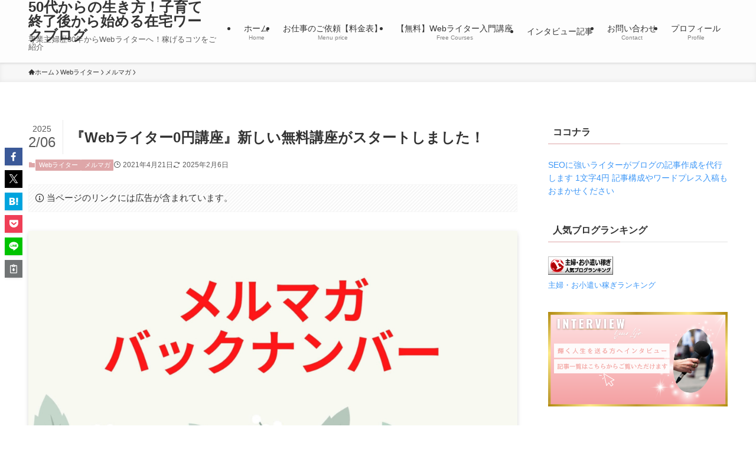

--- FILE ---
content_type: text/html; charset=UTF-8
request_url: https://shufu-writer.com/?p=1857
body_size: 28811
content:
<!DOCTYPE html>
<html lang="ja" data-loaded="false" data-scrolled="false" data-spmenu="closed">
<head>
<meta charset="utf-8">
<meta name="format-detection" content="telephone=no">
<meta http-equiv="X-UA-Compatible" content="IE=edge">
<meta name="viewport" content="width=device-width, viewport-fit=cover">
<title>『Webライター0円講座』新しい無料講座がスタートしました！ | 50代からの生き方！子育て終了後から始める在宅ワークブログ</title>
<meta name='robots' content='max-image-preview:large' />
<link rel="alternate" type="application/rss+xml" title="50代からの生き方！子育て終了後から始める在宅ワークブログ &raquo; フィード" href="https://shufu-writer.com/?feed=rss2" />
<link rel="alternate" type="application/rss+xml" title="50代からの生き方！子育て終了後から始める在宅ワークブログ &raquo; コメントフィード" href="https://shufu-writer.com/?feed=comments-rss2" />
<link rel="alternate" type="application/rss+xml" title="50代からの生き方！子育て終了後から始める在宅ワークブログ &raquo; 『Webライター0円講座』新しい無料講座がスタートしました！ のコメントのフィード" href="https://shufu-writer.com/?feed=rss2&#038;p=1857" />

<!-- SEO SIMPLE PACK 3.6.2 -->
<meta name="description" content="こんばんは、ななこです♪ 新学期もスタートし 新しい生活に 少しずつ慣れてきた頃でしょうか。 新しいスタートの4月 お元気でお過ごしですか。 私の場合、もう子どももいませんので 4月になったからといって 生活スタイルが変わることはありません">
<link rel="canonical" href="https://shufu-writer.com/?p=1857">
<meta property="og:locale" content="ja_JP">
<meta property="og:type" content="article">
<meta property="og:image" content="https://shufu-writer.com/wp-content/uploads/2021/04/70e4a53192837e96139c1c00bb68cb8e.jpg">
<meta property="og:title" content="『Webライター0円講座』新しい無料講座がスタートしました！ | 50代からの生き方！子育て終了後から始める在宅ワークブログ">
<meta property="og:description" content="こんばんは、ななこです♪ 新学期もスタートし 新しい生活に 少しずつ慣れてきた頃でしょうか。 新しいスタートの4月 お元気でお過ごしですか。 私の場合、もう子どももいませんので 4月になったからといって 生活スタイルが変わることはありません">
<meta property="og:url" content="https://shufu-writer.com/?p=1857">
<meta property="og:site_name" content="50代からの生き方！子育て終了後から始める在宅ワークブログ">
<meta name="twitter:card" content="summary_large_image">
<!-- Google Analytics (gtag.js) -->
<script async src="https://www.googletagmanager.com/gtag/js?id=UA-171123934-1"></script>
<script>
	window.dataLayer = window.dataLayer || [];
	function gtag(){dataLayer.push(arguments);}
	gtag("js", new Date());
	gtag("config", "UA-171123934-1");
</script>
	<!-- / SEO SIMPLE PACK -->

<style id='wp-img-auto-sizes-contain-inline-css' type='text/css'>
img:is([sizes=auto i],[sizes^="auto," i]){contain-intrinsic-size:3000px 1500px}
/*# sourceURL=wp-img-auto-sizes-contain-inline-css */
</style>
<link rel='stylesheet' id='font-awesome-all-css' href='https://shufu-writer.com/wp-content/themes/swell/assets/font-awesome/v6/css/all.min.css?ver=2.16.0' type='text/css' media='all' />
<style id='wp-block-library-inline-css' type='text/css'>
:root{--wp-block-synced-color:#7a00df;--wp-block-synced-color--rgb:122,0,223;--wp-bound-block-color:var(--wp-block-synced-color);--wp-editor-canvas-background:#ddd;--wp-admin-theme-color:#007cba;--wp-admin-theme-color--rgb:0,124,186;--wp-admin-theme-color-darker-10:#006ba1;--wp-admin-theme-color-darker-10--rgb:0,107,160.5;--wp-admin-theme-color-darker-20:#005a87;--wp-admin-theme-color-darker-20--rgb:0,90,135;--wp-admin-border-width-focus:2px}@media (min-resolution:192dpi){:root{--wp-admin-border-width-focus:1.5px}}.wp-element-button{cursor:pointer}:root .has-very-light-gray-background-color{background-color:#eee}:root .has-very-dark-gray-background-color{background-color:#313131}:root .has-very-light-gray-color{color:#eee}:root .has-very-dark-gray-color{color:#313131}:root .has-vivid-green-cyan-to-vivid-cyan-blue-gradient-background{background:linear-gradient(135deg,#00d084,#0693e3)}:root .has-purple-crush-gradient-background{background:linear-gradient(135deg,#34e2e4,#4721fb 50%,#ab1dfe)}:root .has-hazy-dawn-gradient-background{background:linear-gradient(135deg,#faaca8,#dad0ec)}:root .has-subdued-olive-gradient-background{background:linear-gradient(135deg,#fafae1,#67a671)}:root .has-atomic-cream-gradient-background{background:linear-gradient(135deg,#fdd79a,#004a59)}:root .has-nightshade-gradient-background{background:linear-gradient(135deg,#330968,#31cdcf)}:root .has-midnight-gradient-background{background:linear-gradient(135deg,#020381,#2874fc)}:root{--wp--preset--font-size--normal:16px;--wp--preset--font-size--huge:42px}.has-regular-font-size{font-size:1em}.has-larger-font-size{font-size:2.625em}.has-normal-font-size{font-size:var(--wp--preset--font-size--normal)}.has-huge-font-size{font-size:var(--wp--preset--font-size--huge)}.has-text-align-center{text-align:center}.has-text-align-left{text-align:left}.has-text-align-right{text-align:right}.has-fit-text{white-space:nowrap!important}#end-resizable-editor-section{display:none}.aligncenter{clear:both}.items-justified-left{justify-content:flex-start}.items-justified-center{justify-content:center}.items-justified-right{justify-content:flex-end}.items-justified-space-between{justify-content:space-between}.screen-reader-text{border:0;clip-path:inset(50%);height:1px;margin:-1px;overflow:hidden;padding:0;position:absolute;width:1px;word-wrap:normal!important}.screen-reader-text:focus{background-color:#ddd;clip-path:none;color:#444;display:block;font-size:1em;height:auto;left:5px;line-height:normal;padding:15px 23px 14px;text-decoration:none;top:5px;width:auto;z-index:100000}html :where(.has-border-color){border-style:solid}html :where([style*=border-top-color]){border-top-style:solid}html :where([style*=border-right-color]){border-right-style:solid}html :where([style*=border-bottom-color]){border-bottom-style:solid}html :where([style*=border-left-color]){border-left-style:solid}html :where([style*=border-width]){border-style:solid}html :where([style*=border-top-width]){border-top-style:solid}html :where([style*=border-right-width]){border-right-style:solid}html :where([style*=border-bottom-width]){border-bottom-style:solid}html :where([style*=border-left-width]){border-left-style:solid}html :where(img[class*=wp-image-]){height:auto;max-width:100%}:where(figure){margin:0 0 1em}html :where(.is-position-sticky){--wp-admin--admin-bar--position-offset:var(--wp-admin--admin-bar--height,0px)}@media screen and (max-width:600px){html :where(.is-position-sticky){--wp-admin--admin-bar--position-offset:0px}}

/*# sourceURL=wp-block-library-inline-css */
</style><style id='wp-block-heading-inline-css' type='text/css'>
h1:where(.wp-block-heading).has-background,h2:where(.wp-block-heading).has-background,h3:where(.wp-block-heading).has-background,h4:where(.wp-block-heading).has-background,h5:where(.wp-block-heading).has-background,h6:where(.wp-block-heading).has-background{padding:1.25em 2.375em}h1.has-text-align-left[style*=writing-mode]:where([style*=vertical-lr]),h1.has-text-align-right[style*=writing-mode]:where([style*=vertical-rl]),h2.has-text-align-left[style*=writing-mode]:where([style*=vertical-lr]),h2.has-text-align-right[style*=writing-mode]:where([style*=vertical-rl]),h3.has-text-align-left[style*=writing-mode]:where([style*=vertical-lr]),h3.has-text-align-right[style*=writing-mode]:where([style*=vertical-rl]),h4.has-text-align-left[style*=writing-mode]:where([style*=vertical-lr]),h4.has-text-align-right[style*=writing-mode]:where([style*=vertical-rl]),h5.has-text-align-left[style*=writing-mode]:where([style*=vertical-lr]),h5.has-text-align-right[style*=writing-mode]:where([style*=vertical-rl]),h6.has-text-align-left[style*=writing-mode]:where([style*=vertical-lr]),h6.has-text-align-right[style*=writing-mode]:where([style*=vertical-rl]){rotate:180deg}
/*# sourceURL=https://shufu-writer.com/wp-includes/blocks/heading/style.min.css */
</style>
<style id='wp-block-list-inline-css' type='text/css'>
ol,ul{box-sizing:border-box}:root :where(.wp-block-list.has-background){padding:1.25em 2.375em}
/*# sourceURL=https://shufu-writer.com/wp-includes/blocks/list/style.min.css */
</style>
<style id='wp-block-group-inline-css' type='text/css'>
.wp-block-group{box-sizing:border-box}:where(.wp-block-group.wp-block-group-is-layout-constrained){position:relative}
/*# sourceURL=https://shufu-writer.com/wp-includes/blocks/group/style.min.css */
</style>
<style id='wp-block-paragraph-inline-css' type='text/css'>
.is-small-text{font-size:.875em}.is-regular-text{font-size:1em}.is-large-text{font-size:2.25em}.is-larger-text{font-size:3em}.has-drop-cap:not(:focus):first-letter{float:left;font-size:8.4em;font-style:normal;font-weight:100;line-height:.68;margin:.05em .1em 0 0;text-transform:uppercase}body.rtl .has-drop-cap:not(:focus):first-letter{float:none;margin-left:.1em}p.has-drop-cap.has-background{overflow:hidden}:root :where(p.has-background){padding:1.25em 2.375em}:where(p.has-text-color:not(.has-link-color)) a{color:inherit}p.has-text-align-left[style*="writing-mode:vertical-lr"],p.has-text-align-right[style*="writing-mode:vertical-rl"]{rotate:180deg}
/*# sourceURL=https://shufu-writer.com/wp-includes/blocks/paragraph/style.min.css */
</style>
<style id='global-styles-inline-css' type='text/css'>
:root{--wp--preset--aspect-ratio--square: 1;--wp--preset--aspect-ratio--4-3: 4/3;--wp--preset--aspect-ratio--3-4: 3/4;--wp--preset--aspect-ratio--3-2: 3/2;--wp--preset--aspect-ratio--2-3: 2/3;--wp--preset--aspect-ratio--16-9: 16/9;--wp--preset--aspect-ratio--9-16: 9/16;--wp--preset--color--black: #000;--wp--preset--color--cyan-bluish-gray: #abb8c3;--wp--preset--color--white: #fff;--wp--preset--color--pale-pink: #f78da7;--wp--preset--color--vivid-red: #cf2e2e;--wp--preset--color--luminous-vivid-orange: #ff6900;--wp--preset--color--luminous-vivid-amber: #fcb900;--wp--preset--color--light-green-cyan: #7bdcb5;--wp--preset--color--vivid-green-cyan: #00d084;--wp--preset--color--pale-cyan-blue: #8ed1fc;--wp--preset--color--vivid-cyan-blue: #0693e3;--wp--preset--color--vivid-purple: #9b51e0;--wp--preset--color--swl-main: var(--color_main);--wp--preset--color--swl-main-thin: var(--color_main_thin);--wp--preset--color--swl-gray: var(--color_gray);--wp--preset--color--swl-deep-01: var(--color_deep01);--wp--preset--color--swl-deep-02: var(--color_deep02);--wp--preset--color--swl-deep-03: var(--color_deep03);--wp--preset--color--swl-deep-04: var(--color_deep04);--wp--preset--color--swl-pale-01: var(--color_pale01);--wp--preset--color--swl-pale-02: var(--color_pale02);--wp--preset--color--swl-pale-03: var(--color_pale03);--wp--preset--color--swl-pale-04: var(--color_pale04);--wp--preset--gradient--vivid-cyan-blue-to-vivid-purple: linear-gradient(135deg,rgb(6,147,227) 0%,rgb(155,81,224) 100%);--wp--preset--gradient--light-green-cyan-to-vivid-green-cyan: linear-gradient(135deg,rgb(122,220,180) 0%,rgb(0,208,130) 100%);--wp--preset--gradient--luminous-vivid-amber-to-luminous-vivid-orange: linear-gradient(135deg,rgb(252,185,0) 0%,rgb(255,105,0) 100%);--wp--preset--gradient--luminous-vivid-orange-to-vivid-red: linear-gradient(135deg,rgb(255,105,0) 0%,rgb(207,46,46) 100%);--wp--preset--gradient--very-light-gray-to-cyan-bluish-gray: linear-gradient(135deg,rgb(238,238,238) 0%,rgb(169,184,195) 100%);--wp--preset--gradient--cool-to-warm-spectrum: linear-gradient(135deg,rgb(74,234,220) 0%,rgb(151,120,209) 20%,rgb(207,42,186) 40%,rgb(238,44,130) 60%,rgb(251,105,98) 80%,rgb(254,248,76) 100%);--wp--preset--gradient--blush-light-purple: linear-gradient(135deg,rgb(255,206,236) 0%,rgb(152,150,240) 100%);--wp--preset--gradient--blush-bordeaux: linear-gradient(135deg,rgb(254,205,165) 0%,rgb(254,45,45) 50%,rgb(107,0,62) 100%);--wp--preset--gradient--luminous-dusk: linear-gradient(135deg,rgb(255,203,112) 0%,rgb(199,81,192) 50%,rgb(65,88,208) 100%);--wp--preset--gradient--pale-ocean: linear-gradient(135deg,rgb(255,245,203) 0%,rgb(182,227,212) 50%,rgb(51,167,181) 100%);--wp--preset--gradient--electric-grass: linear-gradient(135deg,rgb(202,248,128) 0%,rgb(113,206,126) 100%);--wp--preset--gradient--midnight: linear-gradient(135deg,rgb(2,3,129) 0%,rgb(40,116,252) 100%);--wp--preset--font-size--small: 0.9em;--wp--preset--font-size--medium: 1.1em;--wp--preset--font-size--large: 1.25em;--wp--preset--font-size--x-large: 42px;--wp--preset--font-size--xs: 0.75em;--wp--preset--font-size--huge: 1.6em;--wp--preset--spacing--20: 0.44rem;--wp--preset--spacing--30: 0.67rem;--wp--preset--spacing--40: 1rem;--wp--preset--spacing--50: 1.5rem;--wp--preset--spacing--60: 2.25rem;--wp--preset--spacing--70: 3.38rem;--wp--preset--spacing--80: 5.06rem;--wp--preset--shadow--natural: 6px 6px 9px rgba(0, 0, 0, 0.2);--wp--preset--shadow--deep: 12px 12px 50px rgba(0, 0, 0, 0.4);--wp--preset--shadow--sharp: 6px 6px 0px rgba(0, 0, 0, 0.2);--wp--preset--shadow--outlined: 6px 6px 0px -3px rgb(255, 255, 255), 6px 6px rgb(0, 0, 0);--wp--preset--shadow--crisp: 6px 6px 0px rgb(0, 0, 0);}:where(.is-layout-flex){gap: 0.5em;}:where(.is-layout-grid){gap: 0.5em;}body .is-layout-flex{display: flex;}.is-layout-flex{flex-wrap: wrap;align-items: center;}.is-layout-flex > :is(*, div){margin: 0;}body .is-layout-grid{display: grid;}.is-layout-grid > :is(*, div){margin: 0;}:where(.wp-block-columns.is-layout-flex){gap: 2em;}:where(.wp-block-columns.is-layout-grid){gap: 2em;}:where(.wp-block-post-template.is-layout-flex){gap: 1.25em;}:where(.wp-block-post-template.is-layout-grid){gap: 1.25em;}.has-black-color{color: var(--wp--preset--color--black) !important;}.has-cyan-bluish-gray-color{color: var(--wp--preset--color--cyan-bluish-gray) !important;}.has-white-color{color: var(--wp--preset--color--white) !important;}.has-pale-pink-color{color: var(--wp--preset--color--pale-pink) !important;}.has-vivid-red-color{color: var(--wp--preset--color--vivid-red) !important;}.has-luminous-vivid-orange-color{color: var(--wp--preset--color--luminous-vivid-orange) !important;}.has-luminous-vivid-amber-color{color: var(--wp--preset--color--luminous-vivid-amber) !important;}.has-light-green-cyan-color{color: var(--wp--preset--color--light-green-cyan) !important;}.has-vivid-green-cyan-color{color: var(--wp--preset--color--vivid-green-cyan) !important;}.has-pale-cyan-blue-color{color: var(--wp--preset--color--pale-cyan-blue) !important;}.has-vivid-cyan-blue-color{color: var(--wp--preset--color--vivid-cyan-blue) !important;}.has-vivid-purple-color{color: var(--wp--preset--color--vivid-purple) !important;}.has-black-background-color{background-color: var(--wp--preset--color--black) !important;}.has-cyan-bluish-gray-background-color{background-color: var(--wp--preset--color--cyan-bluish-gray) !important;}.has-white-background-color{background-color: var(--wp--preset--color--white) !important;}.has-pale-pink-background-color{background-color: var(--wp--preset--color--pale-pink) !important;}.has-vivid-red-background-color{background-color: var(--wp--preset--color--vivid-red) !important;}.has-luminous-vivid-orange-background-color{background-color: var(--wp--preset--color--luminous-vivid-orange) !important;}.has-luminous-vivid-amber-background-color{background-color: var(--wp--preset--color--luminous-vivid-amber) !important;}.has-light-green-cyan-background-color{background-color: var(--wp--preset--color--light-green-cyan) !important;}.has-vivid-green-cyan-background-color{background-color: var(--wp--preset--color--vivid-green-cyan) !important;}.has-pale-cyan-blue-background-color{background-color: var(--wp--preset--color--pale-cyan-blue) !important;}.has-vivid-cyan-blue-background-color{background-color: var(--wp--preset--color--vivid-cyan-blue) !important;}.has-vivid-purple-background-color{background-color: var(--wp--preset--color--vivid-purple) !important;}.has-black-border-color{border-color: var(--wp--preset--color--black) !important;}.has-cyan-bluish-gray-border-color{border-color: var(--wp--preset--color--cyan-bluish-gray) !important;}.has-white-border-color{border-color: var(--wp--preset--color--white) !important;}.has-pale-pink-border-color{border-color: var(--wp--preset--color--pale-pink) !important;}.has-vivid-red-border-color{border-color: var(--wp--preset--color--vivid-red) !important;}.has-luminous-vivid-orange-border-color{border-color: var(--wp--preset--color--luminous-vivid-orange) !important;}.has-luminous-vivid-amber-border-color{border-color: var(--wp--preset--color--luminous-vivid-amber) !important;}.has-light-green-cyan-border-color{border-color: var(--wp--preset--color--light-green-cyan) !important;}.has-vivid-green-cyan-border-color{border-color: var(--wp--preset--color--vivid-green-cyan) !important;}.has-pale-cyan-blue-border-color{border-color: var(--wp--preset--color--pale-cyan-blue) !important;}.has-vivid-cyan-blue-border-color{border-color: var(--wp--preset--color--vivid-cyan-blue) !important;}.has-vivid-purple-border-color{border-color: var(--wp--preset--color--vivid-purple) !important;}.has-vivid-cyan-blue-to-vivid-purple-gradient-background{background: var(--wp--preset--gradient--vivid-cyan-blue-to-vivid-purple) !important;}.has-light-green-cyan-to-vivid-green-cyan-gradient-background{background: var(--wp--preset--gradient--light-green-cyan-to-vivid-green-cyan) !important;}.has-luminous-vivid-amber-to-luminous-vivid-orange-gradient-background{background: var(--wp--preset--gradient--luminous-vivid-amber-to-luminous-vivid-orange) !important;}.has-luminous-vivid-orange-to-vivid-red-gradient-background{background: var(--wp--preset--gradient--luminous-vivid-orange-to-vivid-red) !important;}.has-very-light-gray-to-cyan-bluish-gray-gradient-background{background: var(--wp--preset--gradient--very-light-gray-to-cyan-bluish-gray) !important;}.has-cool-to-warm-spectrum-gradient-background{background: var(--wp--preset--gradient--cool-to-warm-spectrum) !important;}.has-blush-light-purple-gradient-background{background: var(--wp--preset--gradient--blush-light-purple) !important;}.has-blush-bordeaux-gradient-background{background: var(--wp--preset--gradient--blush-bordeaux) !important;}.has-luminous-dusk-gradient-background{background: var(--wp--preset--gradient--luminous-dusk) !important;}.has-pale-ocean-gradient-background{background: var(--wp--preset--gradient--pale-ocean) !important;}.has-electric-grass-gradient-background{background: var(--wp--preset--gradient--electric-grass) !important;}.has-midnight-gradient-background{background: var(--wp--preset--gradient--midnight) !important;}.has-small-font-size{font-size: var(--wp--preset--font-size--small) !important;}.has-medium-font-size{font-size: var(--wp--preset--font-size--medium) !important;}.has-large-font-size{font-size: var(--wp--preset--font-size--large) !important;}.has-x-large-font-size{font-size: var(--wp--preset--font-size--x-large) !important;}
/*# sourceURL=global-styles-inline-css */
</style>

<link rel='stylesheet' id='swell-icons-css' href='https://shufu-writer.com/wp-content/themes/swell/build/css/swell-icons.css?ver=2.16.0' type='text/css' media='all' />
<link rel='stylesheet' id='main_style-css' href='https://shufu-writer.com/wp-content/themes/swell/build/css/main.css?ver=2.16.0' type='text/css' media='all' />
<style id='main_style-inline-css' type='text/css'>
.swl-format-1 {
	text-decoration: deeppink wavy underline;
}
/*# sourceURL=main_style-inline-css */
</style>
<link rel='stylesheet' id='swell_blocks-css' href='https://shufu-writer.com/wp-content/themes/swell/build/css/blocks.css?ver=2.16.0' type='text/css' media='all' />
<style id='swell_custom-inline-css' type='text/css'>
:root{--swl-fz--content:4vw;--swl-font_family:"游ゴシック体", "Yu Gothic", YuGothic, "Hiragino Kaku Gothic ProN", "Hiragino Sans", Meiryo, sans-serif;--swl-font_weight:500;--color_main:#dea6a8;--color_text:#333333;--color_link:#3d97f7;--color_htag:#dea6a8;--color_bg:#ffffff;--color_gradient1:#d8ffff;--color_gradient2:#87e7ff;--color_main_thin:rgba(255, 208, 210, 0.05 );--color_main_dark:rgba(167, 125, 126, 1 );--color_list_check:#e37d80;--color_list_num:#e37d80;--color_list_good:#dea6a8;--color_list_triangle:#f4e03a;--color_list_bad:#688191;--color_faq_q:#e37d80;--color_faq_a:#a6c9de;--color_icon_good:#e37d80;--color_icon_good_bg:#fff2f3;--color_icon_bad:#4b73eb;--color_icon_bad_bg:#f2fffd;--color_icon_info:#f578b4;--color_icon_info_bg:#fdf4ff;--color_icon_announce:#e37d80;--color_icon_announce_bg:#fff2f3;--color_icon_pen:#e37d80;--color_icon_pen_bg:#fff2f3;--color_icon_book:#f2c637;--color_icon_book_bg:#fffcea;--color_icon_point:#debcbd;--color_icon_check:#e37d80;--color_icon_batsu:#a6c9de;--color_icon_hatena:#a6deb5;--color_icon_caution:#e8e535;--color_icon_memo:#e37d80;--color_deep01:#e37d80;--color_deep02:#debcbd;--color_deep03:#a6c9de;--color_deep04:#a6deb5;--color_pale01:#fff2f0;--color_pale02:#f3f8fd;--color_pale03:#f1f9ee;--color_pale04:#fdf9ee;--color_mark_blue:#b7e3ff;--color_mark_green:#f4d2e0;--color_mark_yellow:#fcf69f;--color_mark_orange:#ffddbc;--border01:solid 1px var(--color_main);--border02:double 4px var(--color_main);--border03:dashed 2px #e37d80;--border04:solid 4px #e37d80;--card_posts_thumb_ratio:56.25%;--list_posts_thumb_ratio:61.805%;--big_posts_thumb_ratio:56.25%;--thumb_posts_thumb_ratio:61.805%;--blogcard_thumb_ratio:56.25%;--color_header_bg:#fdfdfd;--color_header_text:#333;--color_footer_bg:#fdfdfd;--color_footer_text:#333;--container_size:1200px;--article_size:900px;--logo_size_sp:48px;--logo_size_pc:40px;--logo_size_pcfix:32px;}.swl-cell-bg[data-icon="doubleCircle"]{--cell-icon-color:#ffc977}.swl-cell-bg[data-icon="circle"]{--cell-icon-color:#94e29c}.swl-cell-bg[data-icon="triangle"]{--cell-icon-color:#eeda2f}.swl-cell-bg[data-icon="close"]{--cell-icon-color:#ec9191}.swl-cell-bg[data-icon="hatena"]{--cell-icon-color:#93c9da}.swl-cell-bg[data-icon="check"]{--cell-icon-color:#94e29c}.swl-cell-bg[data-icon="line"]{--cell-icon-color:#9b9b9b}.cap_box[data-colset="col1"]{--capbox-color:#e37d80;--capbox-color--bg:#fff9fa}.cap_box[data-colset="col2"]{--capbox-color:#5fb9f5;--capbox-color--bg:#edf5ff}.cap_box[data-colset="col3"]{--capbox-color:#2fcd90;--capbox-color--bg:#eafaf2}.red_{--the-btn-color:#e37d80;--the-btn-color2:#ffe2e5;--the-solid-shadow: rgba(170, 94, 96, 1 )}.blue_{--the-btn-color:#33bcf7;--the-btn-color2:#a6c9de;--the-solid-shadow: rgba(38, 141, 185, 1 )}.green_{--the-btn-color:#a6deb5;--the-btn-color2:#5e916c;--the-solid-shadow: rgba(125, 167, 136, 1 )}.is-style-btn_normal,.is-style-btn_shiny{--the-btn-bg: linear-gradient(100deg,var(--the-btn-color) 0%,var(--the-btn-color2) 100%)}.is-style-btn_normal{--the-btn-radius:80px}.is-style-btn_solid{--the-btn-radius:80px}.is-style-btn_shiny{--the-btn-radius:80px}.is-style-btn_line{--the-btn-radius:80px}.post_content blockquote{padding:1.5em 3em}.post_content blockquote::before,.post_content blockquote::after{content:"\00201c";display:inline-block;position:absolute;font-size:6em;color:rgba(200, 200, 200, .4)}.post_content blockquote::before{font-family:Arial,Helvetica,sans-serif;top:4px;left:8px}.post_content blockquote::after{transform:rotate(180deg);font-family:Arial,Helvetica,sans-serif;bottom:4px;right:8px}.mark_blue{background:-webkit-linear-gradient(transparent 64%,var(--color_mark_blue) 0%);background:linear-gradient(transparent 64%,var(--color_mark_blue) 0%)}.mark_green{background:-webkit-linear-gradient(transparent 64%,var(--color_mark_green) 0%);background:linear-gradient(transparent 64%,var(--color_mark_green) 0%)}.mark_yellow{background:-webkit-linear-gradient(transparent 64%,var(--color_mark_yellow) 0%);background:linear-gradient(transparent 64%,var(--color_mark_yellow) 0%)}.mark_orange{background:-webkit-linear-gradient(transparent 64%,var(--color_mark_orange) 0%);background:linear-gradient(transparent 64%,var(--color_mark_orange) 0%)}[class*="is-style-icon_"]{color:#333;border-width:0;box-shadow:0 2px 2px rgba(0, 0, 0, .05), 0 4px 4px -4px rgba(0, 0, 0, .1)}[class*="is-style-big_icon_"]{border-width:2px;border-style:solid}[data-col="gray"] .c-balloon__text{background:#faf2ff;border-color:#c92e86}[data-col="gray"] .c-balloon__before{border-right-color:#faf2ff}[data-col="green"] .c-balloon__text{background:#eaf7e6;border-color:#5e916c}[data-col="green"] .c-balloon__before{border-right-color:#eaf7e6}[data-col="blue"] .c-balloon__text{background:#f2faff;border-color:#a6c9de}[data-col="blue"] .c-balloon__before{border-right-color:#f2faff}[data-col="red"] .c-balloon__text{background:#fff7f7;border-color:#e37d80}[data-col="red"] .c-balloon__before{border-right-color:#fff7f7}[data-col="yellow"] .c-balloon__text{background:#fff9ef;border-color:#fbe593}[data-col="yellow"] .c-balloon__before{border-right-color:#fff9ef}.-type-list2 .p-postList__body::after,.-type-big .p-postList__body::after{content: "READ MORE »";}.c-postThumb__cat{background-color:#dea6a8;color:#fff;background-image: repeating-linear-gradient(-45deg,rgba(255,255,255,.1),rgba(255,255,255,.1) 6px,transparent 6px,transparent 12px)}.post_content h2:where(:not([class^="swell-block-"]):not(.faq_q):not(.p-postList__title)){background:var(--color_htag);padding:.75em 1em;color:#fff}.post_content h2:where(:not([class^="swell-block-"]):not(.faq_q):not(.p-postList__title))::before{position:absolute;display:block;pointer-events:none;content:"";top:-4px;left:0;width:100%;height:calc(100% + 4px);box-sizing:content-box;border-top:solid 2px var(--color_htag);border-bottom:solid 2px var(--color_htag)}.post_content h3:where(:not([class^="swell-block-"]):not(.faq_q):not(.p-postList__title)){padding:0 .5em .5em}.post_content h3:where(:not([class^="swell-block-"]):not(.faq_q):not(.p-postList__title))::before{content:"";width:100%;height:2px;background: repeating-linear-gradient(90deg, var(--color_htag) 0%, var(--color_htag) 29.3%, rgba(150,150,150,.2) 29.3%, rgba(150,150,150,.2) 100%)}.post_content h4:where(:not([class^="swell-block-"]):not(.faq_q):not(.p-postList__title)){padding:0 0 0 16px;border-left:solid 2px var(--color_htag)}.l-header{box-shadow: 0 1px 4px rgba(0,0,0,.12)}.l-header__menuBtn{order:1}.l-header__customBtn{order:3}.c-gnav a::after{background:var(--color_main);width:100%;height:2px;transform:scaleX(0)}.p-spHeadMenu .menu-item.-current{border-bottom-color:var(--color_main)}.c-gnav > li:hover > a::after,.c-gnav > .-current > a::after{transform: scaleX(1)}.c-gnav .sub-menu{color:#333;background:#fff}.l-fixHeader::before{opacity:0.8}#pagetop{border-radius:50%}.c-widget__title.-spmenu{padding:.5em .75em;border-radius:var(--swl-radius--2, 0px);background:var(--color_main);color:#fff;}.c-widget__title.-footer{padding:.5em}.c-widget__title.-footer::before{content:"";bottom:0;left:0;width:40%;z-index:1;background:var(--color_main)}.c-widget__title.-footer::after{content:"";bottom:0;left:0;width:100%;background:var(--color_border)}.c-secTitle{border-left:solid 2px var(--color_main);padding:0em .75em}.p-spMenu{color:#333}.p-spMenu__inner::before{background:#fdfdfd;opacity:1}.p-spMenu__overlay{background:#000;opacity:0.6}[class*="page-numbers"]{color:#fff;background-color:#dedede}a{text-decoration: none}.l-topTitleArea.c-filterLayer::before{background-color:#000;opacity:0.2;content:""}@media screen and (min-width: 960px){:root{}}@media screen and (max-width: 959px){:root{}.l-header__logo{order:2;text-align:center}}@media screen and (min-width: 600px){:root{--swl-fz--content:16px;}}@media screen and (max-width: 599px){:root{}}@media (min-width: 1108px) {.alignwide{left:-100px;width:calc(100% + 200px);}}@media (max-width: 1108px) {.-sidebar-off .swell-block-fullWide__inner.l-container .alignwide{left:0px;width:100%;}}.l-fixHeader .l-fixHeader__gnav{order:0}[data-scrolled=true] .l-fixHeader[data-ready]{opacity:1;-webkit-transform:translateY(0)!important;transform:translateY(0)!important;visibility:visible}.-body-solid .l-fixHeader{box-shadow:0 2px 4px var(--swl-color_shadow)}.l-fixHeader__inner{align-items:stretch;color:var(--color_header_text);display:flex;padding-bottom:0;padding-top:0;position:relative;z-index:1}.l-fixHeader__logo{align-items:center;display:flex;line-height:1;margin-right:24px;order:0;padding:16px 0}.is-style-btn_normal a,.is-style-btn_shiny a{box-shadow:var(--swl-btn_shadow)}.c-shareBtns__btn,.is-style-balloon>.c-tabList .c-tabList__button,.p-snsCta,[class*=page-numbers]{box-shadow:var(--swl-box_shadow)}.p-articleThumb__img,.p-articleThumb__youtube{box-shadow:var(--swl-img_shadow)}.p-pickupBanners__item .c-bannerLink,.p-postList__thumb{box-shadow:0 2px 8px rgba(0,0,0,.1),0 4px 4px -4px rgba(0,0,0,.1)}.p-postList.-w-ranking li:before{background-image:repeating-linear-gradient(-45deg,hsla(0,0%,100%,.1),hsla(0,0%,100%,.1) 6px,transparent 0,transparent 12px);box-shadow:1px 1px 4px rgba(0,0,0,.2)}@media (min-width:960px){.-series .l-header__inner{align-items:stretch;display:flex}.-series .l-header__logo{align-items:center;display:flex;flex-wrap:wrap;margin-right:24px;padding:16px 0}.-series .l-header__logo .c-catchphrase{font-size:13px;padding:4px 0}.-series .c-headLogo{margin-right:16px}.-series-right .l-header__inner{justify-content:space-between}.-series-right .c-gnavWrap{margin-left:auto}.-series-right .w-header{margin-left:12px}.-series-left .w-header{margin-left:auto}}@media (min-width:960px) and (min-width:600px){.-series .c-headLogo{max-width:400px}}.c-gnav .sub-menu a:before,.c-listMenu a:before{-webkit-font-smoothing:antialiased;-moz-osx-font-smoothing:grayscale;font-family:icomoon!important;font-style:normal;font-variant:normal;font-weight:400;line-height:1;text-transform:none}.c-submenuToggleBtn{display:none}.c-listMenu a{padding:.75em 1em .75em 1.5em;transition:padding .25s}.c-listMenu a:hover{padding-left:1.75em;padding-right:.75em}.c-gnav .sub-menu a:before,.c-listMenu a:before{color:inherit;content:"\e921";display:inline-block;left:2px;position:absolute;top:50%;-webkit-transform:translateY(-50%);transform:translateY(-50%);vertical-align:middle}.widget_categories>ul>.cat-item>a,.wp-block-categories-list>li>a{padding-left:1.75em}.c-listMenu .children,.c-listMenu .sub-menu{margin:0}.c-listMenu .children a,.c-listMenu .sub-menu a{font-size:.9em;padding-left:2.5em}.c-listMenu .children a:before,.c-listMenu .sub-menu a:before{left:1em}.c-listMenu .children a:hover,.c-listMenu .sub-menu a:hover{padding-left:2.75em}.c-listMenu .children ul a,.c-listMenu .sub-menu ul a{padding-left:3.25em}.c-listMenu .children ul a:before,.c-listMenu .sub-menu ul a:before{left:1.75em}.c-listMenu .children ul a:hover,.c-listMenu .sub-menu ul a:hover{padding-left:3.5em}.c-gnav li:hover>.sub-menu{opacity:1;visibility:visible}.c-gnav .sub-menu:before{background:inherit;content:"";height:100%;left:0;position:absolute;top:0;width:100%;z-index:0}.c-gnav .sub-menu .sub-menu{left:100%;top:0;z-index:-1}.c-gnav .sub-menu a{padding-left:2em}.c-gnav .sub-menu a:before{left:.5em}.c-gnav .sub-menu a:hover .ttl{left:4px}:root{--color_content_bg:var(--color_bg);}.c-widget__title.-side{padding:.5em}.c-widget__title.-side::before{content:"";bottom:0;left:0;width:40%;z-index:1;background:var(--color_main)}.c-widget__title.-side::after{content:"";bottom:0;left:0;width:100%;background:var(--color_border)}.c-shareBtns__item:not(:last-child){margin-right:4px}.c-shareBtns__btn{padding:8px 0}@media screen and (min-width: 960px){:root{}}@media screen and (max-width: 959px){:root{}}@media screen and (min-width: 600px){:root{}}@media screen and (max-width: 599px){:root{}}.swell-block-fullWide__inner.l-container{--swl-fw_inner_pad:var(--swl-pad_container,0px)}@media (min-width:960px){.-sidebar-on .l-content .alignfull,.-sidebar-on .l-content .alignwide{left:-16px;width:calc(100% + 32px)}.swell-block-fullWide__inner.l-article{--swl-fw_inner_pad:var(--swl-pad_post_content,0px)}.-sidebar-on .swell-block-fullWide__inner .alignwide{left:0;width:100%}.-sidebar-on .swell-block-fullWide__inner .alignfull{left:calc(0px - var(--swl-fw_inner_pad, 0))!important;margin-left:0!important;margin-right:0!important;width:calc(100% + var(--swl-fw_inner_pad, 0)*2)!important}}.p-relatedPosts .p-postList__item{margin-bottom:1.5em}.p-relatedPosts .p-postList__times,.p-relatedPosts .p-postList__times>:last-child{margin-right:0}@media (min-width:600px){.p-relatedPosts .p-postList__item{width:33.33333%}}@media screen and (min-width:600px) and (max-width:1239px){.p-relatedPosts .p-postList__item:nth-child(7),.p-relatedPosts .p-postList__item:nth-child(8){display:none}}@media screen and (min-width:1240px){.p-relatedPosts .p-postList__item{width:25%}}.-index-off .p-toc,.swell-toc-placeholder:empty{display:none}.p-toc.-modal{height:100%;margin:0;overflow-y:auto;padding:0}#main_content .p-toc{border-radius:var(--swl-radius--2,0);margin:4em auto;max-width:800px}#sidebar .p-toc{margin-top:-.5em}.p-toc .__pn:before{content:none!important;counter-increment:none}.p-toc .__prev{margin:0 0 1em}.p-toc .__next{margin:1em 0 0}.p-toc.is-omitted:not([data-omit=ct]) [data-level="2"] .p-toc__childList{height:0;margin-bottom:-.5em;visibility:hidden}.p-toc.is-omitted:not([data-omit=nest]){position:relative}.p-toc.is-omitted:not([data-omit=nest]):before{background:linear-gradient(hsla(0,0%,100%,0),var(--color_bg));bottom:5em;content:"";height:4em;left:0;opacity:.75;pointer-events:none;position:absolute;width:100%;z-index:1}.p-toc.is-omitted:not([data-omit=nest]):after{background:var(--color_bg);bottom:0;content:"";height:5em;left:0;opacity:.75;position:absolute;width:100%;z-index:1}.p-toc.is-omitted:not([data-omit=nest]) .__next,.p-toc.is-omitted:not([data-omit=nest]) [data-omit="1"]{display:none}.p-toc .p-toc__expandBtn{background-color:#f7f7f7;border:rgba(0,0,0,.2);border-radius:5em;box-shadow:0 0 0 1px #bbb;color:#333;display:block;font-size:14px;line-height:1.5;margin:.75em auto 0;min-width:6em;padding:.5em 1em;position:relative;transition:box-shadow .25s;z-index:2}.p-toc[data-omit=nest] .p-toc__expandBtn{display:inline-block;font-size:13px;margin:0 0 0 1.25em;padding:.5em .75em}.p-toc:not([data-omit=nest]) .p-toc__expandBtn:after,.p-toc:not([data-omit=nest]) .p-toc__expandBtn:before{border-top-color:inherit;border-top-style:dotted;border-top-width:3px;content:"";display:block;height:1px;position:absolute;top:calc(50% - 1px);transition:border-color .25s;width:100%;width:22px}.p-toc:not([data-omit=nest]) .p-toc__expandBtn:before{right:calc(100% + 1em)}.p-toc:not([data-omit=nest]) .p-toc__expandBtn:after{left:calc(100% + 1em)}.p-toc.is-expanded .p-toc__expandBtn{border-color:transparent}.p-toc__ttl{display:block;font-size:1.2em;line-height:1;position:relative;text-align:center}.p-toc__ttl:before{content:"\e918";display:inline-block;font-family:icomoon;margin-right:.5em;padding-bottom:2px;vertical-align:middle}#index_modal .p-toc__ttl{margin-bottom:.5em}.p-toc__list li{line-height:1.6}.p-toc__list>li+li{margin-top:.5em}.p-toc__list .p-toc__childList{padding-left:.5em}.p-toc__list [data-level="3"]{font-size:.9em}.p-toc__list .mininote{display:none}.post_content .p-toc__list{padding-left:0}#sidebar .p-toc__list{margin-bottom:0}#sidebar .p-toc__list .p-toc__childList{padding-left:0}.p-toc__link{color:inherit;font-size:inherit;text-decoration:none}.p-toc__link:hover{opacity:.8}.p-toc.-double{background:var(--color_gray);background:linear-gradient(-45deg,transparent 25%,var(--color_gray) 25%,var(--color_gray) 50%,transparent 50%,transparent 75%,var(--color_gray) 75%,var(--color_gray));background-clip:padding-box;background-size:4px 4px;border-bottom:4px double var(--color_border);border-top:4px double var(--color_border);padding:1.5em 1em 1em}.p-toc.-double .p-toc__ttl{margin-bottom:.75em}@media (min-width:960px){#main_content .p-toc{width:92%}}@media (hover:hover){.p-toc .p-toc__expandBtn:hover{border-color:transparent;box-shadow:0 0 0 2px currentcolor}}@media (min-width:600px){.p-toc.-double{padding:2em}}.p-pnLinks{align-items:stretch;display:flex;justify-content:space-between;margin:2em 0}.p-pnLinks__item{font-size:3vw;position:relative;width:49%}.p-pnLinks__item:before{content:"";display:block;height:.5em;pointer-events:none;position:absolute;top:50%;width:.5em;z-index:1}.p-pnLinks__item.-prev:before{border-bottom:1px solid;border-left:1px solid;left:.35em;-webkit-transform:rotate(45deg) translateY(-50%);transform:rotate(45deg) translateY(-50%)}.p-pnLinks__item.-prev .p-pnLinks__thumb{margin-right:8px}.p-pnLinks__item.-next .p-pnLinks__link{justify-content:flex-end}.p-pnLinks__item.-next:before{border-bottom:1px solid;border-right:1px solid;right:.35em;-webkit-transform:rotate(-45deg) translateY(-50%);transform:rotate(-45deg) translateY(-50%)}.p-pnLinks__item.-next .p-pnLinks__thumb{margin-left:8px;order:2}.p-pnLinks__item.-next:first-child{margin-left:auto}.p-pnLinks__link{align-items:center;border-radius:var(--swl-radius--2,0);color:inherit;display:flex;height:100%;line-height:1.4;min-height:4em;padding:.6em 1em .5em;position:relative;text-decoration:none;transition:box-shadow .25s;width:100%}.p-pnLinks__thumb{border-radius:var(--swl-radius--4,0);height:32px;-o-object-fit:cover;object-fit:cover;width:48px}.p-pnLinks .-prev .p-pnLinks__link{border-left:1.25em solid var(--color_main)}.p-pnLinks .-prev:before{color:#fff}.p-pnLinks .-next .p-pnLinks__link{border-right:1.25em solid var(--color_main)}.p-pnLinks .-next:before{color:#fff}@media not all and (min-width:960px){.p-pnLinks.-thumb-on{display:block}.p-pnLinks.-thumb-on .p-pnLinks__item{width:100%}}@media (min-width:600px){.p-pnLinks__item{font-size:13px}.p-pnLinks__thumb{height:48px;width:72px}.p-pnLinks__title{transition:-webkit-transform .25s;transition:transform .25s;transition:transform .25s,-webkit-transform .25s}.-prev>.p-pnLinks__link:hover .p-pnLinks__title{-webkit-transform:translateX(4px);transform:translateX(4px)}.-next>.p-pnLinks__link:hover .p-pnLinks__title{-webkit-transform:translateX(-4px);transform:translateX(-4px)}.p-pnLinks .-prev .p-pnLinks__link:hover{box-shadow:1px 1px 2px var(--swl-color_shadow)}.p-pnLinks .-next .p-pnLinks__link:hover{box-shadow:-1px 1px 2px var(--swl-color_shadow)}}.p-snsCta{background:#1d1d1d;border-radius:var(--swl-radius--8,0);color:#fff;margin:2em auto;overflow:hidden;position:relative;text-align:center;width:100%}.p-snsCta .fb-like{margin:2px 4px}.p-snsCta .c-instaFollowLink,.p-snsCta .twitter-follow-button{margin:2px 8px}.p-snsCta .c-instaFollowLink:hover,.p-snsCta .fb-like:hover{opacity:.8}.p-snsCta .fb-like>span{display:block}.p-snsCta__body{background:rgba(0,0,0,.7);display:flex;flex-direction:column;justify-content:center;min-height:40vw;padding:1em;position:relative;z-index:1}.p-snsCta__figure{height:100%;margin:0;padding:0;position:absolute;width:100%;z-index:0}.p-snsCta__message{font-size:3.2vw;margin-bottom:1em}.p-snsCta__btns{display:flex;flex-wrap:wrap;justify-content:center}.c-instaFollowLink{align-items:center;background:linear-gradient(135deg,#427eff,#f13f79 70%) no-repeat;border-radius:3px;color:#fff;display:inline-flex;font-size:11px;height:20px;line-height:1;overflow:hidden;padding:0 6px;position:relative;text-decoration:none}.c-instaFollowLink:before{background:linear-gradient(15deg,#ffdb2c,#f9764c 25%,rgba(255,77,64,0) 50%) no-repeat;content:"";height:100%;left:0;position:absolute;top:0;width:100%}.c-instaFollowLink i{font-size:12px;margin-right:4px}.c-instaFollowLink i,.c-instaFollowLink span{position:relative;white-space:nowrap;z-index:1}@media (min-width:600px){.p-snsCta__body{min-height:200px}.p-snsCta__message{font-size:16px}}
/*# sourceURL=swell_custom-inline-css */
</style>
<link rel='stylesheet' id='swell-parts/footer-css' href='https://shufu-writer.com/wp-content/themes/swell/build/css/modules/parts/footer.css?ver=2.16.0' type='text/css' media='all' />
<link rel='stylesheet' id='swell-page/single-css' href='https://shufu-writer.com/wp-content/themes/swell/build/css/modules/page/single.css?ver=2.16.0' type='text/css' media='all' />
<link rel='stylesheet' id='swell-parts/comments-css' href='https://shufu-writer.com/wp-content/themes/swell/build/css/modules/parts/comments.css?ver=2.16.0' type='text/css' media='all' />
<style id='classic-theme-styles-inline-css' type='text/css'>
/*! This file is auto-generated */
.wp-block-button__link{color:#fff;background-color:#32373c;border-radius:9999px;box-shadow:none;text-decoration:none;padding:calc(.667em + 2px) calc(1.333em + 2px);font-size:1.125em}.wp-block-file__button{background:#32373c;color:#fff;text-decoration:none}
/*# sourceURL=/wp-includes/css/classic-themes.min.css */
</style>
<link rel='stylesheet' id='avatar-manager-css' href='https://shufu-writer.com/wp-content/plugins/avatar-manager/assets/css/avatar-manager.min.css?ver=1.2.1' type='text/css' media='all' />
<link rel='stylesheet' id='child_style-css' href='https://shufu-writer.com/wp-content/themes/swell_child/style.css?ver=2026012611900' type='text/css' media='all' />
<link rel='stylesheet' id='hcb-style-css' href='https://shufu-writer.com/wp-content/plugins/highlighting-code-block/build/css/hcb--light.css?ver=2.0.1' type='text/css' media='all' />
<style id='hcb-style-inline-css' type='text/css'>
:root{--hcb--fz--base: 14px}:root{--hcb--fz--mobile: 13px}:root{--hcb--ff:Menlo, Consolas, "メイリオ", sans-serif;}
/*# sourceURL=hcb-style-inline-css */
</style>
<script type="text/javascript" src="https://shufu-writer.com/wp-includes/js/jquery/jquery.min.js?ver=3.7.1" id="jquery-core-js"></script>
<script type="text/javascript" src="https://shufu-writer.com/wp-content/plugins/avatar-manager/assets/js/avatar-manager.min.js?ver=1.2.1" id="avatar-manager-js"></script>

<noscript><link href="https://shufu-writer.com/wp-content/themes/swell/build/css/noscript.css" rel="stylesheet"></noscript>
<link rel="https://api.w.org/" href="https://shufu-writer.com/index.php?rest_route=/" /><link rel="alternate" title="JSON" type="application/json" href="https://shufu-writer.com/index.php?rest_route=/wp/v2/posts/1857" /><link rel='shortlink' href='https://shufu-writer.com/?p=1857' />
<link rel="icon" href="https://shufu-writer.com/wp-content/uploads/2023/04/cropped-N-7-32x32.png" sizes="32x32" />
<link rel="icon" href="https://shufu-writer.com/wp-content/uploads/2023/04/cropped-N-7-192x192.png" sizes="192x192" />
<link rel="apple-touch-icon" href="https://shufu-writer.com/wp-content/uploads/2023/04/cropped-N-7-180x180.png" />
<meta name="msapplication-TileImage" content="https://shufu-writer.com/wp-content/uploads/2023/04/cropped-N-7-270x270.png" />

<link rel="stylesheet" href="https://shufu-writer.com/wp-content/themes/swell/build/css/print.css" media="print" >
<meta name="p:domain_verify" content="631b2d5f4c8ef50428a63368b7e2e5ae"/>

</head>
<body>
<div id="body_wrap" class="wp-singular post-template-default single single-post postid-1857 single-format-standard wp-theme-swell wp-child-theme-swell_child -body-solid -sidebar-on -frame-off id_1857" >
<div id="sp_menu" class="p-spMenu -left">
	<div class="p-spMenu__inner">
		<div class="p-spMenu__closeBtn">
			<button class="c-iconBtn -menuBtn c-plainBtn" data-onclick="toggleMenu" aria-label="メニューを閉じる">
				<i class="c-iconBtn__icon icon-close-thin"></i>
			</button>
		</div>
		<div class="p-spMenu__body">
			<div class="c-widget__title -spmenu">
				MENU			</div>
			<div class="p-spMenu__nav">
				<ul class="c-spnav c-listMenu"><li class="menu-item menu-item-type-custom menu-item-object-custom menu-item-home menu-item-2823"><a href="https://shufu-writer.com/">ホーム<span class="c-smallNavTitle desc">Home</span></a></li>
<li class="menu-item menu-item-type-post_type menu-item-object-page menu-item-5938"><a href="https://shufu-writer.com/?page_id=5882">お仕事のご依頼【料金表】<span class="c-smallNavTitle desc">Menu price</span></a></li>
<li class="menu-item menu-item-type-custom menu-item-object-custom menu-item-4303"><a href="https://shufu-writer.com/lp/lpt-optimize/zeroen-kouza">【無料】Webライター入門講座<span class="c-smallNavTitle desc">Free Courses</span></a></li>
<li class="menu-item menu-item-type-custom menu-item-object-custom menu-item-6964"><a href="https://shufu-writer.com/?cat=96">インタビュー記事</a></li>
<li class="menu-item menu-item-type-post_type menu-item-object-page menu-item-2812"><a href="https://shufu-writer.com/?page_id=650">お問い合わせ<span class="c-smallNavTitle desc">Contact</span></a></li>
<li class="menu-item menu-item-type-post_type menu-item-object-page menu-item-2817"><a href="https://shufu-writer.com/?page_id=182">プロフィール<span class="c-smallNavTitle desc">Profile</span></a></li>
</ul>			</div>
					</div>
	</div>
	<div class="p-spMenu__overlay c-overlay" data-onclick="toggleMenu"></div>
</div>
<header id="header" class="l-header -series -series-right" data-spfix="1">
		<div class="l-header__inner l-container">
		<div class="l-header__logo">
			<div class="c-headLogo -txt"><a href="https://shufu-writer.com/" title="50代からの生き方！子育て終了後から始める在宅ワークブログ" class="c-headLogo__link" rel="home">50代からの生き方！子育て終了後から始める在宅ワークブログ</a></div>							<div class="c-catchphrase u-thin">専業主婦歴30年からWebライターへ！稼げるコツをご紹介</div>
					</div>
		<nav id="gnav" class="l-header__gnav c-gnavWrap">
					<ul class="c-gnav">
			<li class="menu-item menu-item-type-custom menu-item-object-custom menu-item-home menu-item-2823"><a href="https://shufu-writer.com/"><span class="ttl">ホーム</span><span class="c-smallNavTitle desc">Home</span></a></li>
<li class="menu-item menu-item-type-post_type menu-item-object-page menu-item-5938"><a href="https://shufu-writer.com/?page_id=5882"><span class="ttl">お仕事のご依頼【料金表】</span><span class="c-smallNavTitle desc">Menu price</span></a></li>
<li class="menu-item menu-item-type-custom menu-item-object-custom menu-item-4303"><a href="https://shufu-writer.com/lp/lpt-optimize/zeroen-kouza"><span class="ttl">【無料】Webライター入門講座</span><span class="c-smallNavTitle desc">Free Courses</span></a></li>
<li class="menu-item menu-item-type-custom menu-item-object-custom menu-item-6964"><a href="https://shufu-writer.com/?cat=96"><span class="ttl">インタビュー記事</span></a></li>
<li class="menu-item menu-item-type-post_type menu-item-object-page menu-item-2812"><a href="https://shufu-writer.com/?page_id=650"><span class="ttl">お問い合わせ</span><span class="c-smallNavTitle desc">Contact</span></a></li>
<li class="menu-item menu-item-type-post_type menu-item-object-page menu-item-2817"><a href="https://shufu-writer.com/?page_id=182"><span class="ttl">プロフィール</span><span class="c-smallNavTitle desc">Profile</span></a></li>
					</ul>
			</nav>
		<div class="l-header__customBtn sp_">
			<button class="c-iconBtn c-plainBtn" data-onclick="toggleSearch" aria-label="検索ボタン">
			<i class="c-iconBtn__icon icon-search"></i>
					</button>
	</div>
<div class="l-header__menuBtn sp_">
	<button class="c-iconBtn -menuBtn c-plainBtn" data-onclick="toggleMenu" aria-label="メニューボタン">
		<i class="c-iconBtn__icon icon-menu-thin"></i>
			</button>
</div>
	</div>
	</header>
<div id="fix_header" class="l-fixHeader -series -series-right">
	<div class="l-fixHeader__inner l-container">
		<div class="l-fixHeader__logo">
			<div class="c-headLogo -txt"><a href="https://shufu-writer.com/" title="50代からの生き方！子育て終了後から始める在宅ワークブログ" class="c-headLogo__link" rel="home">50代からの生き方！子育て終了後から始める在宅ワークブログ</a></div>		</div>
		<div class="l-fixHeader__gnav c-gnavWrap">
					<ul class="c-gnav">
			<li class="menu-item menu-item-type-custom menu-item-object-custom menu-item-home menu-item-2823"><a href="https://shufu-writer.com/"><span class="ttl">ホーム</span><span class="c-smallNavTitle desc">Home</span></a></li>
<li class="menu-item menu-item-type-post_type menu-item-object-page menu-item-5938"><a href="https://shufu-writer.com/?page_id=5882"><span class="ttl">お仕事のご依頼【料金表】</span><span class="c-smallNavTitle desc">Menu price</span></a></li>
<li class="menu-item menu-item-type-custom menu-item-object-custom menu-item-4303"><a href="https://shufu-writer.com/lp/lpt-optimize/zeroen-kouza"><span class="ttl">【無料】Webライター入門講座</span><span class="c-smallNavTitle desc">Free Courses</span></a></li>
<li class="menu-item menu-item-type-custom menu-item-object-custom menu-item-6964"><a href="https://shufu-writer.com/?cat=96"><span class="ttl">インタビュー記事</span></a></li>
<li class="menu-item menu-item-type-post_type menu-item-object-page menu-item-2812"><a href="https://shufu-writer.com/?page_id=650"><span class="ttl">お問い合わせ</span><span class="c-smallNavTitle desc">Contact</span></a></li>
<li class="menu-item menu-item-type-post_type menu-item-object-page menu-item-2817"><a href="https://shufu-writer.com/?page_id=182"><span class="ttl">プロフィール</span><span class="c-smallNavTitle desc">Profile</span></a></li>
					</ul>
			</div>
	</div>
</div>
<div id="breadcrumb" class="p-breadcrumb -bg-on"><ol class="p-breadcrumb__list l-container"><li class="p-breadcrumb__item"><a href="https://shufu-writer.com/" class="p-breadcrumb__text"><span class="__home icon-home"> ホーム</span></a></li><li class="p-breadcrumb__item"><a href="https://shufu-writer.com/?cat=8" class="p-breadcrumb__text"><span>Webライター</span></a></li><li class="p-breadcrumb__item"><a href="https://shufu-writer.com/?cat=39" class="p-breadcrumb__text"><span>メルマガ</span></a></li><li class="p-breadcrumb__item"><span class="p-breadcrumb__text">『Webライター0円講座』新しい無料講座がスタートしました！</span></li></ol></div><div id="content" class="l-content l-container" data-postid="1857" data-pvct="true">
<main id="main_content" class="l-mainContent l-article">
	<article class="l-mainContent__inner" data-clarity-region="article">
		<div class="p-articleHead c-postTitle">
	<h1 class="c-postTitle__ttl">『Webライター0円講座』新しい無料講座がスタートしました！</h1>
			<time class="c-postTitle__date u-thin" datetime="2025-02-06" aria-hidden="true">
			<span class="__y">2025</span>
			<span class="__md">2/06</span>
		</time>
	</div>
<div class="p-articleMetas -top">

	
		<div class="p-articleMetas__termList c-categoryList">
					<a class="c-categoryList__link hov-flash-up" href="https://shufu-writer.com/?cat=8" data-cat-id="8">
				Webライター			</a>
					<a class="c-categoryList__link hov-flash-up" href="https://shufu-writer.com/?cat=39" data-cat-id="39">
				メルマガ			</a>
			</div>
<div class="p-articleMetas__times c-postTimes u-thin">
	<time class="c-postTimes__posted icon-posted" datetime="2021-04-21" aria-label="公開日">2021年4月21日</time><time class="c-postTimes__modified icon-modified" datetime="2025-02-06" aria-label="更新日">2025年2月6日</time></div>
</div>


				<div data-nosnippet class="c-prNotation is-style-bg_stripe" data-style="big">
				<i class="icon-info"></i>
				<span>当ページのリンクには広告が含まれています。</span>
			</div>
		<figure class="p-articleThumb"><img width="1920" height="1080"  src="https://shufu-writer.com/wp-content/uploads/2021/04/70e4a53192837e96139c1c00bb68cb8e.jpg" alt="『Webライター0円講座』新しい無料講座がスタートしました！" class="p-articleThumb__img" srcset="https://shufu-writer.com/wp-content/uploads/2021/04/70e4a53192837e96139c1c00bb68cb8e.jpg 1920w, https://shufu-writer.com/wp-content/uploads/2021/04/70e4a53192837e96139c1c00bb68cb8e-300x169.jpg 300w, https://shufu-writer.com/wp-content/uploads/2021/04/70e4a53192837e96139c1c00bb68cb8e-1024x576.jpg 1024w, https://shufu-writer.com/wp-content/uploads/2021/04/70e4a53192837e96139c1c00bb68cb8e-768x432.jpg 768w, https://shufu-writer.com/wp-content/uploads/2021/04/70e4a53192837e96139c1c00bb68cb8e-1536x864.jpg 1536w" sizes="(min-width: 960px) 960px, 100vw" ></figure><div class="w-singleTop"><div id="text-19" class="c-widget widget_text">			<div class="textwidget"><p><a href="https://shufu-writer.com/lp/lpt-optimize/zeroen-kouza" target="_blank" rel="noopener"><img decoding="async" class="wp-image-6149 size-full aligncenter" src="https://shufu-writer.com/wp-content/uploads/2025/01/0enkouzabanner3a-1.jpg" alt="" width="750" height="807" srcset="https://shufu-writer.com/wp-content/uploads/2025/01/0enkouzabanner3a-1.jpg 750w, https://shufu-writer.com/wp-content/uploads/2025/01/0enkouzabanner3a-1-279x300.jpg 279w" sizes="(max-width: 750px) 100vw, 750px" /></a></p>
</div>
		</div></div>		<div class="post_content">
			
<p>こんばんは、ななこです♪</p>



<p><span class="swl-marker mark_green"><strong>新学期もスタート</strong></span>し</p>



<p>新しい生活に</p>



<p>少しずつ慣れてきた頃でしょうか。</p>



<div class="p-toc -double"><span class="p-toc__ttl">目次</span></div><div class="w-beforeToc"><div class="widget_swell_ad_widget"><center>スポンサーリンク
<script async src="https://pagead2.googlesyndication.com/pagead/js/adsbygoogle.js?client=ca-pub-7682370605989532"
     crossorigin="anonymous"></script>
<!-- shufu-writerディスプレイ -->
<ins class="adsbygoogle"
     style="display:block"
     data-ad-client="ca-pub-7682370605989532"
     data-ad-slot="1981174501"
     data-ad-format="auto"
     data-full-width-responsive="true"></ins>
<script>
     (adsbygoogle = window.adsbygoogle || []).push({});
</script></center></div></div><h2 class="wp-block-heading">新しいスタートの4月</h2>



<p>お元気でお過ごしですか。</p>



<p>私の場合、もう子どももいませんので</p>



<p>4月になったからといって</p>



<p>生活スタイルが変わることはありませんでした。</p>



<p>しかしこの春は</p>



<p>私にとって</p>



<p><span class="swl-marker mark_green"><strong>大きなチャレンジ</strong></span>をしていまして……</p>



<p>私の中では</p>



<p>大切な春となりました。</p>



<p>と言いますのも……</p>



<h2 class="wp-block-heading">記事作成のお悩みから生まれた『Webライター0円講座』</h2>



<p>いつぞやのメールで</p>



<p>メルマガ読者の皆さんに</p>



<p>アンケートをとったところ……</p>



<p><span class="swl-marker mark_blue"><strong>「記事作成の悩み」</strong></span>を</p>



<p>抱えていらっしゃる方の多いことが</p>



<p>判明いたしました。</p>



<p>そのため私はこの春</p>



<p class="is-style-big_icon_memo"><strong>「おうちで稼ぎたい主婦のための『Webライター0円講座』」</strong></p>



<p>という講座を作成してきたのです。</p>



<p>じつは以前Twitterでも</p>



<p>アンケートをとりまして</p>



<p>Webライティングに関する講座を</p>



<p>期待される方が多いことも</p>



<p>わかったのです。</p>



<h2 class="wp-block-heading">制作期間約2ヵ月を経て公開へ！</h2>



<p>そして講座の制作開始から</p>



<p>約2ヵ月が経過しました。</p>



<p>そしてそして</p>



<p>ついに昨日</p>



<p><span class="swl-marker mark_orange"><strong>その講座が公開となった</strong></span>のです。</p>



<p>一足お先に</p>



<p>Twitterで公開したところ</p>



<p>すでに大変たくさんの方に</p>



<p>ご参加いただいております。</p>



<h2 class="wp-block-heading">Webライター初心者さんにおすすめ</h2>



<p>講座が対象とする方は</p>



<p><span class="swl-marker mark_green"><strong>「Webライター初心者」の方</strong></span>です。</p>



<p>さらにさらに</p>



<p>以下のような方々も</p>



<p>大大大歓迎です。</p>



<div class="wp-block-group is-style-big_icon_good"><div class="wp-block-group__inner-container">
<ul class="wp-block-list is-style-check_list">
<li><strong>ブログを書いても稼げない人</strong></li>



<li><strong>手堅く稼ぎたい人</strong></li>



<li><strong>記事をムダにしたくない人</strong></li>



<li><strong>文章の書き方を学びたい人</strong></li>
</ul>
</div></div>



<p>上記にあてはまる方は</p>



<p>ぜひともご参加くださいませ。</p>



<h2 class="wp-block-heading">音声動画でお届けします！</h2>



<p>今回の講座は</p>



<p><span class="swl-marker mark_green"><strong>すべて動画形式</strong></span>で</p>



<p>お届けする形をとっています。</p>



<p>あ、動画と言っても</p>



<p>私が顔出しをしているわけではありませんよ♪</p>



<p>ただただスライドを映して</p>



<p><span class="swl-marker mark_green"><strong>私が1人でしゃべっています。</strong></span></p>



<h2 class="wp-block-heading">自分で作り上げました！</h2>



<p>今回の講座制作は</p>



<div class="wp-block-group is-style-big_icon_good"><div class="wp-block-group__inner-container">
<ol class="wp-block-list is-style-num_circle">
<li><strong>マインドマップ作りからはじまり</strong></li>



<li><strong>スライド作り</strong></li>



<li><strong>動画の撮影</strong></li>



<li><strong>動画の編集作業や</strong></li>



<li><strong>曲入れなど</strong></li>
</ol>
</div></div>



<p>すべて自分でやってきました</p>



<p>…という事で</p>



<p><span class="swl-marker mark_orange"><strong>随所に素人っぽさが満載の講座</strong></span>なのですが</p>



<p>皆さんにWebライターとして</p>



<p>月に3万円稼げるようになってもらいたい</p>



<p>という気持ちで作りました。</p>



<h2 class="wp-block-heading">私自身回り道をしてきた</h2>



<p>私自身右も左もわからず</p>



<p>ある日<span class="swl-marker mark_green"><strong>突然Webライターデビュー</strong></span>を</p>



<p>してしまったわけですが、</p>



<p>何もわからなかったため</p>



<p>とても回り道をしてしまったのです。</p>



<h2 class="wp-block-heading">人に恵まれてここまでやって来られた</h2>



<p>その反面</p>



<p>非常に親切で優しいクライアント様方と出会い</p>



<p>さまざまなことを教えていただき</p>



<p>育てていただきました。</p>



<p>それまでネットの世界を信じていなかった私は、</p>



<p><span class="swl-marker mark_blue"><strong>「こんなことを聞いたらあとから高額請求されるかな？」</strong></span></p>



<p>などと思っていました。</p>



<p>クライアント様に</p>



<p><span class="swl-marker mark_blue"><strong>あまり気軽に聞いてはいけないのでは</strong></span></p>



<p>と思っていたのです。</p>



<p>しかし私が出会ったクライアント様は</p>



<p>じつにさまざまなことを教えてくださいました。</p>



<p>報酬をいただきながら</p>



<p>さらに教えていただけるなんて……。</p>



<h2 class="wp-block-heading">ネットの世界を信じていなかった私</h2>



<p>それまではいつも猜疑心のかたまりで</p>



<p><span class="swl-marker mark_blue"><strong>ネットの世界を警戒心満載で見ていた私</strong></span>の心は</p>



<p>どんどんほぐれて行ったのです。</p>



<div class="wp-block-group"><div class="wp-block-group__inner-container">
<div class="wp-block-group is-style-big_icon_memo"><div class="wp-block-group__inner-container">
<p><strong>ネットの世界にもこんなに親切な方</strong></p>



<p><strong>優しい方がいらっしゃるんだ！</strong></p>
</div></div>
</div></div>



<p>と驚いたものです。</p>



<p>あたりまえと言えばあたりまえなのかもしれませんが、</p>



<p>当時の<span class="swl-marker mark_orange"><strong>私にはとても新鮮だった</strong></span>のです。</p>



<h2 class="wp-block-heading">出会った方々に感謝！</h2>



<p>そして私はネットの世界でも</p>



<p><span class="swl-marker mark_orange"><strong>周りの人に助けられて</strong></span></p>



<p>ライターとして育てていただいたのです。</p>



<div class="wp-block-group is-style-big_icon_bad"><div class="wp-block-group__inner-container">
<p><strong>高額なスクールに通ったり</strong></p>



<p><strong>高額な情報商材を購入したりすることなく</strong></p>
</div></div>



<p>ライティング術を身に付けられました。</p>



<p>やる気さえあれば</p>



<p><span class="swl-marker mark_green"><strong>ひと通りのライティング術</strong></span>は</p>



<p>身に付けられると思っています。</p>



<h2 class="wp-block-heading">今度は私が！</h2>



<p>そんな私ですので</p>



<p>今度はこれからWebライターとして</p>



<p>歩み出そうとしている方たちに</p>



<p>私が得て来た知識をお裾分けし、</p>



<p>Webライターとして</p>



<p><span class="swl-marker mark_orange"><strong>月に3万円稼げるまでになっていただきたい</strong></span>と思いました。</p>



<p>そんな思いから</p>



<p>今回<span class="swl-marker mark_orange"><strong>講座作りに挑戦した</strong></span>わけです。</p>



<h2 class="wp-block-heading">動画の総時間は3時間超え！</h2>



<p>完成してみたら</p>



<p>動画の総時間が</p>



<p><span class="swl-marker mark_green"><strong>3時間超えのボリューム</strong></span>となってしまいました。</p>



<p>今回の講座内容は</p>



<p>Webライターのお話だけではなく</p>



<p><span class="swl-marker mark_orange"><strong>その先のビジネスに通じる話も</strong></span>しています。</p>



<h2 class="wp-block-heading">Webライターには夢がある！</h2>



<p>Webライターのお仕事は</p>



<p>さまざまなネットビジネスに</p>



<p>つながる要素がたくさんあって</p>



<p>本当に夢があるんです。</p>



<p><span class="swl-marker mark_blue"><strong>ただただクリックだけをし続けるお仕事</strong></span>とか</p>



<p>夢や将来性って事で考えると</p>



<p>どうなんだろう？って思いますよね。</p>



<p>その点、Webライターには</p>



<p>夢や将来性があるんです！</p>



<p>結局はそれが</p>



<p><span class="swl-marker mark_orange"><strong>生きがいにつながるのかな？</strong></span></p>



<p>と思っています。</p>



<p>私の新しい講座</p>



<p class="is-style-big_icon_memo"><a href="https://shufu-writer.com/lp/lpt-optimize/zeroen-kouza" target="_blank" rel="noreferrer noopener"><strong>「おうちで稼ぎたい主婦のための『Webライター0円講座』</strong>」</a></p>



<p>もしよろしければ</p>



<p>ご参加くださいね♪</p>



<p>完全無料です！！</p>



<p>安心してご参加いただければと思います♪</p>



<p class="has-text-align-center u-mb-ctrl u-mb-5">＼<strong>ご登録はこちらから↓</strong>／</p>



<div class="swell-block-button red_ is-style-btn_shiny" data-id="6da26136"><a href="https://shufu-writer.com/lp/lpt-optimize/zeroen-kouza" target="_blank" rel="noopener noreferrer" class="swell-block-button__link"><span>おうちで稼ぎたい主婦のための『Webライター0円講座』はこちらから</span></a></div>



<h2 class="wp-block-heading">新しいことを始めるのにぴったりの季節</h2>



<p>今日は夏日一歩手前の陽気でしたね。</p>



<p>この季節は何をやっても気持ちがいいです！</p>



<p><span class="swl-marker mark_green"><strong>新しいことを始める</strong></span>のに</p>



<p>ピッタリの季節だと思います。</p>



<p>新緑の季節を楽しんでお過ごしくださいね。</p>



<p>それでは、またメールします♪</p>



<p>今日もお読みいただきまして</p>



<p>ありがとうございました！！</p>



<p>ななこ</p>



<p class="has-text-align-center u-mb-ctrl u-mb-5">＼<strong>ご登録はこちらから↓</strong>／</p>



<div class="swell-block-button red_ is-style-btn_shiny" data-id="52641ead"><a href="https://shufu-writer.com/lp/lpt-optimize/zeroen-kouza" target="_blank" rel="noopener noreferrer" class="swell-block-button__link"><span>おうちで稼ぎたい主婦のための『Webライター0円講座』はこちらから</span></a></div>


<div class="swell-block-postLink">			<div class="p-blogCard -internal" data-type="type2" data-onclick="clickLink">
				<div class="p-blogCard__inner">
					<span class="p-blogCard__caption">あわせて読みたい</span>
					<div class="p-blogCard__thumb c-postThumb"><figure class="c-postThumb__figure"><img decoding="async" src="https://shufu-writer.com/wp-content/uploads/2020/11/c3d34773936374d4cf92cf19b101f156-300x169.jpg" alt="" class="c-postThumb__img u-obf-cover" width="320" height="180"></figure></div>					<div class="p-blogCard__body">
						<a class="p-blogCard__title" href="https://shufu-writer.com/?p=816">ハブ式システマチックSEOライティングメソッド購入レビュー｜【実体験】稼げるのか!成果や口コミ紹介</a>
						<span class="p-blogCard__excerpt">ハブ式 システマチックSEOライティングメソッド。略してハブ式。 SNS等どこかで見かけた方も多いと思います。 制作者は、SEOライターのすめしさん（本名：米山拓真さん&#8230;</span>					</div>
				</div>
			</div>
		</div>

<div class="swell-block-postLink">			<div class="p-blogCard -internal" data-type="type2" data-onclick="clickLink">
				<div class="p-blogCard__inner">
					<span class="p-blogCard__caption">あわせて読みたい</span>
					<div class="p-blogCard__thumb c-postThumb"><figure class="c-postThumb__figure"><img decoding="async" src="https://shufu-writer.com/wp-content/uploads/2020/09/photo-1505330622279-bf7d7fc918f4-300x200.jpg" alt="" class="c-postThumb__img u-obf-cover" width="320" height="180"></figure></div>					<div class="p-blogCard__body">
						<a class="p-blogCard__title" href="https://shufu-writer.com/?p=446">Webライターの始め方ご紹介｜準備や手順・仕事の受注法・稼ぎ方も</a>
						<span class="p-blogCard__excerpt">今人気のWebライター、難しそうに聞こえますが仕事の始め方はとても簡単です。 なぜなら、Webライターになるための特別な資格や試験はありませんし、Webライターを始め&#8230;</span>					</div>
				</div>
			</div>
		</div>		</div>
		<div class="w-singleBottom"><div id="text-14" class="c-widget widget_text">			<div class="textwidget"><p><a href="https://shufu-writer.com/lp/lpt-optimize/zeroen-kouza" target="_blank" rel="noopener"><img decoding="async" class="aligncenter wp-image-6149 size-full" src="https://shufu-writer.com/wp-content/uploads/2025/01/0enkouzabanner3a-1.jpg" alt="" width="750" height="807" srcset="https://shufu-writer.com/wp-content/uploads/2025/01/0enkouzabanner3a-1.jpg 750w, https://shufu-writer.com/wp-content/uploads/2025/01/0enkouzabanner3a-1-279x300.jpg 279w" sizes="(max-width: 750px) 100vw, 750px" /></a></p>
</div>
		</div><div id="custom_html-8" class="widget_text c-widget widget_custom_html"><div class="textwidget custom-html-widget"><center>スポンサーリンク
<script async src="https://pagead2.googlesyndication.com/pagead/js/adsbygoogle.js?client=ca-pub-7682370605989532"
     crossorigin="anonymous"></script>
<!-- shufu-writerディスプレイ -->
<ins class="adsbygoogle"
     style="display:block"
     data-ad-client="ca-pub-7682370605989532"
     data-ad-slot="1981174501"
     data-ad-format="auto"
     data-full-width-responsive="true"></ins>
<script>
     (adsbygoogle = window.adsbygoogle || []).push({});
</script></center></div></div><div id="text-17" class="c-widget widget_text">			<div class="textwidget"><p><a href="https://amzn.to/3m49LRJ"><img decoding="async" class="wp-image-4334 size-full aligncenter" src="https://shufu-writer.com/wp-content/uploads/2023/04/9a4eb3f42680b6e53a41ff8ed4c200cc.png" alt="" width="336" height="280" srcset="https://shufu-writer.com/wp-content/uploads/2023/04/9a4eb3f42680b6e53a41ff8ed4c200cc.png 336w, https://shufu-writer.com/wp-content/uploads/2023/04/9a4eb3f42680b6e53a41ff8ed4c200cc-300x250.png 300w" sizes="(max-width: 336px) 100vw, 336px" /></a></p>
</div>
		</div><div id="swell_promotion_banner-2" class="c-widget widget_swell_promotion_banner">		<div class="c-prBanner">
			<a class="c-prBanner__link" href="https://swell-theme.com" rel="nofollow" referrerpolicy="no-referrer-when-downgrade">
			<img src="https://shufu-writer.com/wp-content/themes/swell/assets/img/swell_pr_banner_202111.jpg" class="c-prBanner__img" alt="シンプル美と機能性を両立させた、国内最高峰のWordPressテーマ『SWELL』" width="900" height="750" loading="lazy">
			</a>
		</div>
	</div></div><div class="p-articleFoot">
	<div class="p-articleMetas -bottom">
			<div class="p-articleMetas__termList c-categoryList">
					<a class="c-categoryList__link hov-flash-up" href="https://shufu-writer.com/?cat=8" data-cat-id="8">
				Webライター			</a>
					<a class="c-categoryList__link hov-flash-up" href="https://shufu-writer.com/?cat=39" data-cat-id="39">
				メルマガ			</a>
			</div>
	<div class="p-articleMetas__termList c-tagList">
					<a class="c-tagList__link hov-flash-up" href="https://shufu-writer.com/?tag=50%e4%bb%a3" data-tag-id="59">
				50代			</a>
					<a class="c-tagList__link hov-flash-up" href="https://shufu-writer.com/?tag=web%e3%83%a9%e3%82%a4%e3%82%bf%e3%83%bc" data-tag-id="21">
				Webライター			</a>
					<a class="c-tagList__link hov-flash-up" href="https://shufu-writer.com/?tag=%e3%83%a1%e3%83%ab%e3%83%9e%e3%82%ac" data-tag-id="40">
				メルマガ			</a>
					<a class="c-tagList__link hov-flash-up" href="https://shufu-writer.com/?tag=%e4%b8%bb%e5%a9%a6" data-tag-id="28">
				主婦			</a>
			</div>
	</div>
</div>
<div class="p-snsCta">
		<figure class="p-snsCta__figure">
		<img width="300" height="169"  src="https://shufu-writer.com/wp-content/uploads/2021/04/70e4a53192837e96139c1c00bb68cb8e-300x169.jpg" alt="『Webライター0円講座』新しい無料講座がスタートしました！" class="p-snsCta__img u-obf-cover" >	</figure>
	<div class="p-snsCta__body">
		<p class="p-snsCta__message u-lh-15">
			この記事が気に入ったら<br><i class="icon-thumb_up"></i> フォローしてね！		</p>
		<div class="p-snsCta__btns">
										<a href="https://twitter.com/nnkowriter?ref_src=twsrc%5Etfw" class="twitter-follow-button" data-show-screen-name="false" data-lang="ja" data-show-count="false">Follow @nnkowriter</a>
				<script async src="https://platform.twitter.com/widgets.js" charset="utf-8"></script>
										<a href="https://www.instagram.com/nanakoh100/" class="c-instaFollowLink" target="_blank" rel="noopener noreferrer"><i class="c-iconList__icon icon-instagram" role="presentation"></i><span>Follow Me</span></a>
					</div>
	</div>
</div>
<div class="c-shareBtns -bottom -style-block">
			<div class="c-shareBtns__message">
			<span class="__text">
				よかったらシェアしてね！			</span>
		</div>
		<ul class="c-shareBtns__list">
							<li class="c-shareBtns__item -facebook">
				<a class="c-shareBtns__btn hov-flash-up" href="https://www.facebook.com/sharer/sharer.php?u=https%3A%2F%2Fshufu-writer.com%2F%3Fp%3D1857" title="Facebookでシェア" onclick="javascript:window.open(this.href, '_blank', 'menubar=no,toolbar=no,resizable=yes,scrollbars=yes,height=800,width=600');return false;" target="_blank" role="button" tabindex="0">
					<i class="snsicon c-shareBtns__icon icon-facebook" aria-hidden="true"></i>
				</a>
			</li>
							<li class="c-shareBtns__item -twitter-x">
				<a class="c-shareBtns__btn hov-flash-up" href="https://twitter.com/intent/tweet?url=https%3A%2F%2Fshufu-writer.com%2F%3Fp%3D1857&#038;text=%E3%80%8EWeb%E3%83%A9%E3%82%A4%E3%82%BF%E3%83%BC0%E5%86%86%E8%AC%9B%E5%BA%A7%E3%80%8F%E6%96%B0%E3%81%97%E3%81%84%E7%84%A1%E6%96%99%E8%AC%9B%E5%BA%A7%E3%81%8C%E3%82%B9%E3%82%BF%E3%83%BC%E3%83%88%E3%81%97%E3%81%BE%E3%81%97%E3%81%9F%EF%BC%81" title="X(Twitter)でシェア" onclick="javascript:window.open(this.href, '_blank', 'menubar=no,toolbar=no,resizable=yes,scrollbars=yes,height=400,width=600');return false;" target="_blank" role="button" tabindex="0">
					<i class="snsicon c-shareBtns__icon icon-twitter-x" aria-hidden="true"></i>
				</a>
			</li>
							<li class="c-shareBtns__item -hatebu">
				<a class="c-shareBtns__btn hov-flash-up" href="//b.hatena.ne.jp/add?mode=confirm&#038;url=https%3A%2F%2Fshufu-writer.com%2F%3Fp%3D1857" title="はてなブックマークに登録" onclick="javascript:window.open(this.href, '_blank', 'menubar=no,toolbar=no,resizable=yes,scrollbars=yes,height=600,width=1000');return false;" target="_blank" role="button" tabindex="0">
					<i class="snsicon c-shareBtns__icon icon-hatebu" aria-hidden="true"></i>
				</a>
			</li>
							<li class="c-shareBtns__item -pocket">
				<a class="c-shareBtns__btn hov-flash-up" href="https://getpocket.com/edit?url=https%3A%2F%2Fshufu-writer.com%2F%3Fp%3D1857&#038;title=%E3%80%8EWeb%E3%83%A9%E3%82%A4%E3%82%BF%E3%83%BC0%E5%86%86%E8%AC%9B%E5%BA%A7%E3%80%8F%E6%96%B0%E3%81%97%E3%81%84%E7%84%A1%E6%96%99%E8%AC%9B%E5%BA%A7%E3%81%8C%E3%82%B9%E3%82%BF%E3%83%BC%E3%83%88%E3%81%97%E3%81%BE%E3%81%97%E3%81%9F%EF%BC%81" title="Pocketに保存" target="_blank" role="button" tabindex="0">
					<i class="snsicon c-shareBtns__icon icon-pocket" aria-hidden="true"></i>
				</a>
			</li>
									<li class="c-shareBtns__item -line">
				<a class="c-shareBtns__btn hov-flash-up" href="https://social-plugins.line.me/lineit/share?url=https%3A%2F%2Fshufu-writer.com%2F%3Fp%3D1857&#038;text=%E3%80%8EWeb%E3%83%A9%E3%82%A4%E3%82%BF%E3%83%BC0%E5%86%86%E8%AC%9B%E5%BA%A7%E3%80%8F%E6%96%B0%E3%81%97%E3%81%84%E7%84%A1%E6%96%99%E8%AC%9B%E5%BA%A7%E3%81%8C%E3%82%B9%E3%82%BF%E3%83%BC%E3%83%88%E3%81%97%E3%81%BE%E3%81%97%E3%81%9F%EF%BC%81" title="LINEに送る" target="_blank" role="button" tabindex="0">
					<i class="snsicon c-shareBtns__icon icon-line" aria-hidden="true"></i>
				</a>
			</li>
												<li class="c-shareBtns__item -copy">
				<button class="c-urlcopy c-plainBtn c-shareBtns__btn hov-flash-up" data-clipboard-text="https://shufu-writer.com/?p=1857" title="URLをコピーする">
					<span class="c-urlcopy__content">
						<svg xmlns="http://www.w3.org/2000/svg" class="swl-svg-copy c-shareBtns__icon -to-copy" width="1em" height="1em" viewBox="0 0 48 48" role="img" aria-hidden="true" focusable="false"><path d="M38,5.5h-9c0-2.8-2.2-5-5-5s-5,2.2-5,5h-9c-2.2,0-4,1.8-4,4v33c0,2.2,1.8,4,4,4h28c2.2,0,4-1.8,4-4v-33
				C42,7.3,40.2,5.5,38,5.5z M24,3.5c1.1,0,2,0.9,2,2s-0.9,2-2,2s-2-0.9-2-2S22.9,3.5,24,3.5z M38,42.5H10v-33h5v3c0,0.6,0.4,1,1,1h16
				c0.6,0,1-0.4,1-1v-3h5L38,42.5z"/><polygon points="24,37 32.5,28 27.5,28 27.5,20 20.5,20 20.5,28 15.5,28 "/></svg>						<svg xmlns="http://www.w3.org/2000/svg" class="swl-svg-copied c-shareBtns__icon -copied" width="1em" height="1em" viewBox="0 0 48 48" role="img" aria-hidden="true" focusable="false"><path d="M38,5.5h-9c0-2.8-2.2-5-5-5s-5,2.2-5,5h-9c-2.2,0-4,1.8-4,4v33c0,2.2,1.8,4,4,4h28c2.2,0,4-1.8,4-4v-33
				C42,7.3,40.2,5.5,38,5.5z M24,3.5c1.1,0,2,0.9,2,2s-0.9,2-2,2s-2-0.9-2-2S22.9,3.5,24,3.5z M38,42.5H10v-33h5v3c0,0.6,0.4,1,1,1h16
				c0.6,0,1-0.4,1-1v-3h5V42.5z"/><polygon points="31.9,20.2 22.1,30.1 17.1,25.1 14.2,28 22.1,35.8 34.8,23.1 "/></svg>					</span>
				</button>
				<div class="c-copyedPoppup">URLをコピーしました！</div>
			</li>
			</ul>

	</div>
<div class="c-shareBtns -fix -style-block">
		<ul class="c-shareBtns__list">
							<li class="c-shareBtns__item -facebook">
				<a class="c-shareBtns__btn hov-flash-up" href="https://www.facebook.com/sharer/sharer.php?u=https%3A%2F%2Fshufu-writer.com%2F%3Fp%3D1857" title="Facebookでシェア" onclick="javascript:window.open(this.href, '_blank', 'menubar=no,toolbar=no,resizable=yes,scrollbars=yes,height=800,width=600');return false;" target="_blank" role="button" tabindex="0">
					<i class="snsicon c-shareBtns__icon icon-facebook" aria-hidden="true"></i>
				</a>
			</li>
							<li class="c-shareBtns__item -twitter-x">
				<a class="c-shareBtns__btn hov-flash-up" href="https://twitter.com/intent/tweet?url=https%3A%2F%2Fshufu-writer.com%2F%3Fp%3D1857&#038;text=%E3%80%8EWeb%E3%83%A9%E3%82%A4%E3%82%BF%E3%83%BC0%E5%86%86%E8%AC%9B%E5%BA%A7%E3%80%8F%E6%96%B0%E3%81%97%E3%81%84%E7%84%A1%E6%96%99%E8%AC%9B%E5%BA%A7%E3%81%8C%E3%82%B9%E3%82%BF%E3%83%BC%E3%83%88%E3%81%97%E3%81%BE%E3%81%97%E3%81%9F%EF%BC%81" title="X(Twitter)でシェア" onclick="javascript:window.open(this.href, '_blank', 'menubar=no,toolbar=no,resizable=yes,scrollbars=yes,height=400,width=600');return false;" target="_blank" role="button" tabindex="0">
					<i class="snsicon c-shareBtns__icon icon-twitter-x" aria-hidden="true"></i>
				</a>
			</li>
							<li class="c-shareBtns__item -hatebu">
				<a class="c-shareBtns__btn hov-flash-up" href="//b.hatena.ne.jp/add?mode=confirm&#038;url=https%3A%2F%2Fshufu-writer.com%2F%3Fp%3D1857" title="はてなブックマークに登録" onclick="javascript:window.open(this.href, '_blank', 'menubar=no,toolbar=no,resizable=yes,scrollbars=yes,height=600,width=1000');return false;" target="_blank" role="button" tabindex="0">
					<i class="snsicon c-shareBtns__icon icon-hatebu" aria-hidden="true"></i>
				</a>
			</li>
							<li class="c-shareBtns__item -pocket">
				<a class="c-shareBtns__btn hov-flash-up" href="https://getpocket.com/edit?url=https%3A%2F%2Fshufu-writer.com%2F%3Fp%3D1857&#038;title=%E3%80%8EWeb%E3%83%A9%E3%82%A4%E3%82%BF%E3%83%BC0%E5%86%86%E8%AC%9B%E5%BA%A7%E3%80%8F%E6%96%B0%E3%81%97%E3%81%84%E7%84%A1%E6%96%99%E8%AC%9B%E5%BA%A7%E3%81%8C%E3%82%B9%E3%82%BF%E3%83%BC%E3%83%88%E3%81%97%E3%81%BE%E3%81%97%E3%81%9F%EF%BC%81" title="Pocketに保存" target="_blank" role="button" tabindex="0">
					<i class="snsicon c-shareBtns__icon icon-pocket" aria-hidden="true"></i>
				</a>
			</li>
									<li class="c-shareBtns__item -line">
				<a class="c-shareBtns__btn hov-flash-up" href="https://social-plugins.line.me/lineit/share?url=https%3A%2F%2Fshufu-writer.com%2F%3Fp%3D1857&#038;text=%E3%80%8EWeb%E3%83%A9%E3%82%A4%E3%82%BF%E3%83%BC0%E5%86%86%E8%AC%9B%E5%BA%A7%E3%80%8F%E6%96%B0%E3%81%97%E3%81%84%E7%84%A1%E6%96%99%E8%AC%9B%E5%BA%A7%E3%81%8C%E3%82%B9%E3%82%BF%E3%83%BC%E3%83%88%E3%81%97%E3%81%BE%E3%81%97%E3%81%9F%EF%BC%81" title="LINEに送る" target="_blank" role="button" tabindex="0">
					<i class="snsicon c-shareBtns__icon icon-line" aria-hidden="true"></i>
				</a>
			</li>
												<li class="c-shareBtns__item -copy">
				<button class="c-urlcopy c-plainBtn c-shareBtns__btn hov-flash-up" data-clipboard-text="https://shufu-writer.com/?p=1857" title="URLをコピーする">
					<span class="c-urlcopy__content">
						<svg xmlns="http://www.w3.org/2000/svg" class="swl-svg-copy c-shareBtns__icon -to-copy" width="1em" height="1em" viewBox="0 0 48 48" role="img" aria-hidden="true" focusable="false"><path d="M38,5.5h-9c0-2.8-2.2-5-5-5s-5,2.2-5,5h-9c-2.2,0-4,1.8-4,4v33c0,2.2,1.8,4,4,4h28c2.2,0,4-1.8,4-4v-33
				C42,7.3,40.2,5.5,38,5.5z M24,3.5c1.1,0,2,0.9,2,2s-0.9,2-2,2s-2-0.9-2-2S22.9,3.5,24,3.5z M38,42.5H10v-33h5v3c0,0.6,0.4,1,1,1h16
				c0.6,0,1-0.4,1-1v-3h5L38,42.5z"/><polygon points="24,37 32.5,28 27.5,28 27.5,20 20.5,20 20.5,28 15.5,28 "/></svg>						<svg xmlns="http://www.w3.org/2000/svg" class="swl-svg-copied c-shareBtns__icon -copied" width="1em" height="1em" viewBox="0 0 48 48" role="img" aria-hidden="true" focusable="false"><path d="M38,5.5h-9c0-2.8-2.2-5-5-5s-5,2.2-5,5h-9c-2.2,0-4,1.8-4,4v33c0,2.2,1.8,4,4,4h28c2.2,0,4-1.8,4-4v-33
				C42,7.3,40.2,5.5,38,5.5z M24,3.5c1.1,0,2,0.9,2,2s-0.9,2-2,2s-2-0.9-2-2S22.9,3.5,24,3.5z M38,42.5H10v-33h5v3c0,0.6,0.4,1,1,1h16
				c0.6,0,1-0.4,1-1v-3h5V42.5z"/><polygon points="31.9,20.2 22.1,30.1 17.1,25.1 14.2,28 22.1,35.8 34.8,23.1 "/></svg>					</span>
				</button>
				<div class="c-copyedPoppup">URLをコピーしました！</div>
			</li>
			</ul>

	</div>
		<div id="after_article" class="l-articleBottom">
			<ul class="p-pnLinks -style-normal">
			<li class="p-pnLinks__item -prev">
				<a href="https://shufu-writer.com/?p=1785" rel="prev" class="p-pnLinks__link">
				<span class="p-pnLinks__title">在宅ワークの副業で月10万稼ぐ方法｜女性や主婦にもおすすめの仕事</span>
	</a>
			</li>
				<li class="p-pnLinks__item -next">
				<a href="https://shufu-writer.com/?p=1916" rel="next" class="p-pnLinks__link">
				<span class="p-pnLinks__title">Webライター勉強会でスピードライティングを体験｜20分2000文字は書ける？</span>
	</a>
			</li>
	</ul>
<section class="l-articleBottom__section -author">
	<h2 class="l-articleBottom__title c-secTitle">
		この記事を書いた人	</h2>
	<div class="p-authorBox">
		<div class="p-authorBox__l">
			<img width="100" height="100"  src="https://shufu-writer.com/wp-content/uploads/2021/01/cropped-f67b0bfb7cf5aa16c266b1ba1cfec163.jpg" alt="nanakoのアバター" class="avatar" srcset="https://shufu-writer.com/wp-content/uploads/2021/01/cropped-f67b0bfb7cf5aa16c266b1ba1cfec163.jpg 512w, https://shufu-writer.com/wp-content/uploads/2021/01/cropped-f67b0bfb7cf5aa16c266b1ba1cfec163-300x300.jpg 300w, https://shufu-writer.com/wp-content/uploads/2021/01/cropped-f67b0bfb7cf5aa16c266b1ba1cfec163-150x150.jpg 150w, https://shufu-writer.com/wp-content/uploads/2021/01/cropped-f67b0bfb7cf5aa16c266b1ba1cfec163-270x270.jpg 270w, https://shufu-writer.com/wp-content/uploads/2021/01/cropped-f67b0bfb7cf5aa16c266b1ba1cfec163-192x192.jpg 192w, https://shufu-writer.com/wp-content/uploads/2021/01/cropped-f67b0bfb7cf5aa16c266b1ba1cfec163-180x180.jpg 180w, https://shufu-writer.com/wp-content/uploads/2021/01/cropped-f67b0bfb7cf5aa16c266b1ba1cfec163-32x32.jpg 32w" sizes="(max-width: 512px) 100vw, 512px" loading="lazy" >			<a href="https://shufu-writer.com/?author=1" class="p-authorBox__name hov-col-main u-fz-m">
				nanako			</a>
					</div>
		<div class="p-authorBox__r">
							<p class="p-authorBox__desc u-thin">
					専業主婦歴約30年を経て、Webライターデビュー。その後SEOライティングを習得し、SEOライターとしておもにココナラで活動中。ココナラデビュー後3ヵ月弱でプラチナランク獲得。以降、プラチナランク継続中。ココナラ2つのプロ認定【薬機法管理者】				</p>
						<ul class="c-iconList is-style-circle p-authorBox__iconList">
						<li class="c-iconList__item -link">
						<a href="https://note.com/nnkowriter/n/n61c3782809a1" target="_blank" rel="noopener" class="c-iconList__link u-fz-14 hov-flash-up" aria-label="link">
							<i class="c-iconList__icon icon-link" role="presentation"></i>
						</a>
					</li>
									<li class="c-iconList__item -link">
						<a href="https://lit.link/nnkowriter" target="_blank" rel="noopener" class="c-iconList__link u-fz-14 hov-flash-up" aria-label="link">
							<i class="c-iconList__icon icon-link" role="presentation"></i>
						</a>
					</li>
									<li class="c-iconList__item -twitter-x">
						<a href="https://twitter.com/nnkowriter" target="_blank" rel="noopener" class="c-iconList__link u-fz-14 hov-flash-up" aria-label="twitter-x">
							<i class="c-iconList__icon icon-twitter-x" role="presentation"></i>
						</a>
					</li>
									<li class="c-iconList__item -instagram">
						<a href="https://www.instagram.com/nanako.hoshi_seowriter/" target="_blank" rel="noopener" class="c-iconList__link u-fz-14 hov-flash-up" aria-label="instagram">
							<i class="c-iconList__icon icon-instagram" role="presentation"></i>
						</a>
					</li>
									<li class="c-iconList__item -pinterest">
						<a href="https://www.pinterest.jp/nanakoh1000139/_created/" target="_blank" rel="noopener" class="c-iconList__link u-fz-14 hov-flash-up" aria-label="pinterest">
							<i class="c-iconList__icon icon-pinterest" role="presentation"></i>
						</a>
					</li>
									<li class="c-iconList__item -youtube">
						<a href="https://www.youtube.com/channel/UCkD3JuaY4u8KcUPFL5lxrmw" target="_blank" rel="noopener" class="c-iconList__link u-fz-14 hov-flash-up" aria-label="youtube">
							<i class="c-iconList__icon icon-youtube" role="presentation"></i>
						</a>
					</li>
				</ul>
							<div class="p-authorBox__more">
					<a href="https://shufu-writer.com/?author=1" class="p-authorBox__moreLink hov-bg-main u-fz-s">
						この著者の記事一覧へ					</a>
				</div>
					</div>
	</div>
</section>
<section class="l-articleBottom__section -related">
	<h2 class="l-articleBottom__title c-secTitle">関連記事</h2><ul class="p-postList p-relatedPosts -type-card"><li class="p-postList__item">
	<a href="https://shufu-writer.com/?p=6856" class="p-postList__link">
		<div class="p-postList__thumb c-postThumb">
			<figure class="c-postThumb__figure">
			<img width="300" height="158"  src="https://shufu-writer.com/wp-content/uploads/2025/12/2d56118a4347f5f619d013b9f244a6e7-300x158.jpg" alt="初心者でもできるクラウドワークスタスク案件" class="c-postThumb__img u-obf-cover" srcset="https://shufu-writer.com/wp-content/uploads/2025/12/2d56118a4347f5f619d013b9f244a6e7-300x158.jpg 300w, https://shufu-writer.com/wp-content/uploads/2025/12/2d56118a4347f5f619d013b9f244a6e7-1024x538.jpg 1024w, https://shufu-writer.com/wp-content/uploads/2025/12/2d56118a4347f5f619d013b9f244a6e7-768x403.jpg 768w, https://shufu-writer.com/wp-content/uploads/2025/12/2d56118a4347f5f619d013b9f244a6e7.jpg 1200w" sizes="(min-width: 600px) 320px, 50vw" >			</figure>
		</div>
		<div class="p-postList__body">
			<div class="p-postList__title">クラウドワークスのタスク案件とは？初心者向けに始め方と稼げる報酬をご紹介</div>
				<div class="p-postList__meta"><div class="p-postList__times c-postTimes u-thin">
	<time class="c-postTimes__posted icon-posted" datetime="2025-12-27" aria-label="公開日">2025年12月27日</time></div>
</div>		</div>
	</a>
</li>
<li class="p-postList__item">
	<a href="https://shufu-writer.com/?p=6733" class="p-postList__link">
		<div class="p-postList__thumb c-postThumb">
			<figure class="c-postThumb__figure">
			<img width="300" height="200"  src="https://shufu-writer.com/wp-content/uploads/2025/09/84c83f6e4319454c60c6e9ef11fa49ee-300x200.png" alt="WebライターがKindle出版するメリット5選" class="c-postThumb__img u-obf-cover" srcset="https://shufu-writer.com/wp-content/uploads/2025/09/84c83f6e4319454c60c6e9ef11fa49ee-300x200.png 300w, https://shufu-writer.com/wp-content/uploads/2025/09/84c83f6e4319454c60c6e9ef11fa49ee.png 640w" sizes="(min-width: 600px) 320px, 50vw" >			</figure>
		</div>
		<div class="p-postList__body">
			<div class="p-postList__title">WebライターがKindle出版するメリット5選！ローリスクなビジネス</div>
				<div class="p-postList__meta"><div class="p-postList__times c-postTimes u-thin">
	<time class="c-postTimes__posted icon-posted" datetime="2025-09-26" aria-label="公開日">2025年9月26日</time></div>
</div>		</div>
	</a>
</li>
<li class="p-postList__item">
	<a href="https://shufu-writer.com/?p=6625" class="p-postList__link">
		<div class="p-postList__thumb c-postThumb">
			<figure class="c-postThumb__figure">
			<img width="300" height="169"  src="https://shufu-writer.com/wp-content/uploads/2025/07/bce427cbfd20227b1fc71b9cfa03c0f7-300x169.jpg" alt="【薬機法管理者】取得4年の更新完了｜自動更新の手続き法や資格者専用無料セミナーもご紹介" class="c-postThumb__img u-obf-cover" srcset="https://shufu-writer.com/wp-content/uploads/2025/07/bce427cbfd20227b1fc71b9cfa03c0f7-300x169.jpg 300w, https://shufu-writer.com/wp-content/uploads/2025/07/bce427cbfd20227b1fc71b9cfa03c0f7-1024x576.jpg 1024w, https://shufu-writer.com/wp-content/uploads/2025/07/bce427cbfd20227b1fc71b9cfa03c0f7-768x432.jpg 768w, https://shufu-writer.com/wp-content/uploads/2025/07/bce427cbfd20227b1fc71b9cfa03c0f7-1536x864.jpg 1536w, https://shufu-writer.com/wp-content/uploads/2025/07/bce427cbfd20227b1fc71b9cfa03c0f7.jpg 1920w" sizes="(min-width: 600px) 320px, 50vw" >			</figure>
		</div>
		<div class="p-postList__body">
			<div class="p-postList__title">【薬機法管理者】取得4年の更新完了｜自動更新の手続き方法や資格者専用無料セミナーもご紹介</div>
				<div class="p-postList__meta"><div class="p-postList__times c-postTimes u-thin">
	<time class="c-postTimes__posted icon-posted" datetime="2025-07-14" aria-label="公開日">2025年7月14日</time></div>
</div>		</div>
	</a>
</li>
<li class="p-postList__item">
	<a href="https://shufu-writer.com/?p=6513" class="p-postList__link">
		<div class="p-postList__thumb c-postThumb">
			<figure class="c-postThumb__figure">
			<img width="300" height="158"  src="https://shufu-writer.com/wp-content/uploads/2025/06/380887b0dbc76791b7a3fe4e6f3cb975-300x158.png" alt="オンラインセミナーの開催方法｜【ななサロ】Webライターサミット実体験からご紹介" class="c-postThumb__img u-obf-cover" srcset="https://shufu-writer.com/wp-content/uploads/2025/06/380887b0dbc76791b7a3fe4e6f3cb975-300x158.png 300w, https://shufu-writer.com/wp-content/uploads/2025/06/380887b0dbc76791b7a3fe4e6f3cb975-1024x538.png 1024w, https://shufu-writer.com/wp-content/uploads/2025/06/380887b0dbc76791b7a3fe4e6f3cb975-768x403.png 768w, https://shufu-writer.com/wp-content/uploads/2025/06/380887b0dbc76791b7a3fe4e6f3cb975.png 1200w" sizes="(min-width: 600px) 320px, 50vw" >			</figure>
		</div>
		<div class="p-postList__body">
			<div class="p-postList__title">オンラインセミナーの開催方法｜【ななサロ】Webライターサミット実体験からご紹介</div>
				<div class="p-postList__meta"><div class="p-postList__times c-postTimes u-thin">
	<time class="c-postTimes__posted icon-posted" datetime="2025-06-10" aria-label="公開日">2025年6月10日</time></div>
</div>		</div>
	</a>
</li>
<li class="p-postList__item">
	<a href="https://shufu-writer.com/?p=6276" class="p-postList__link">
		<div class="p-postList__thumb c-postThumb">
			<figure class="c-postThumb__figure">
			<img width="300" height="158"  src="https://shufu-writer.com/wp-content/uploads/2025/03/1fb177896a21dc4bce16dfd11c9101d1-300x158.png" alt="ココナラで売れるスキル7選！副業初心者でも稼げるポイントも解説" class="c-postThumb__img u-obf-cover" srcset="https://shufu-writer.com/wp-content/uploads/2025/03/1fb177896a21dc4bce16dfd11c9101d1-300x158.png 300w, https://shufu-writer.com/wp-content/uploads/2025/03/1fb177896a21dc4bce16dfd11c9101d1-1024x538.png 1024w, https://shufu-writer.com/wp-content/uploads/2025/03/1fb177896a21dc4bce16dfd11c9101d1-768x403.png 768w, https://shufu-writer.com/wp-content/uploads/2025/03/1fb177896a21dc4bce16dfd11c9101d1.png 1200w" sizes="(min-width: 600px) 320px, 50vw" >			</figure>
		</div>
		<div class="p-postList__body">
			<div class="p-postList__title">ココナラで売れるスキル7選！副業初心者でも稼げるポイントも解説</div>
				<div class="p-postList__meta"><div class="p-postList__times c-postTimes u-thin">
	<time class="c-postTimes__posted icon-posted" datetime="2025-04-02" aria-label="公開日">2025年4月2日</time></div>
</div>		</div>
	</a>
</li>
<li class="p-postList__item">
	<a href="https://shufu-writer.com/?p=6295" class="p-postList__link">
		<div class="p-postList__thumb c-postThumb">
			<figure class="c-postThumb__figure">
			<img width="300" height="158"  src="https://shufu-writer.com/wp-content/uploads/2025/03/2dc60086db88e7da498f275f687b2520-300x158.png" alt="ネットでお金を稼ぐ方法11選｜Webライターは実際どうなの？" class="c-postThumb__img u-obf-cover" srcset="https://shufu-writer.com/wp-content/uploads/2025/03/2dc60086db88e7da498f275f687b2520-300x158.png 300w, https://shufu-writer.com/wp-content/uploads/2025/03/2dc60086db88e7da498f275f687b2520-1024x538.png 1024w, https://shufu-writer.com/wp-content/uploads/2025/03/2dc60086db88e7da498f275f687b2520-768x403.png 768w, https://shufu-writer.com/wp-content/uploads/2025/03/2dc60086db88e7da498f275f687b2520.png 1200w" sizes="(min-width: 600px) 320px, 50vw" >			</figure>
		</div>
		<div class="p-postList__body">
			<div class="p-postList__title">ネットでお金を稼ぐ方法11選｜Webライターは実際どうなの？</div>
				<div class="p-postList__meta"><div class="p-postList__times c-postTimes u-thin">
	<time class="c-postTimes__posted icon-posted" datetime="2025-03-29" aria-label="公開日">2025年3月29日</time></div>
</div>		</div>
	</a>
</li>
<li class="p-postList__item">
	<a href="https://shufu-writer.com/?p=6249" class="p-postList__link">
		<div class="p-postList__thumb c-postThumb">
			<figure class="c-postThumb__figure">
			<img width="300" height="169"  src="https://shufu-writer.com/wp-content/uploads/2025/03/0ee28fc6c6e1b332-300x169.webp" alt="海外にいながらにして日本の仕事をする方法｜Webライターは海外在住でもできる？" class="c-postThumb__img u-obf-cover" srcset="https://shufu-writer.com/wp-content/uploads/2025/03/0ee28fc6c6e1b332-300x169.webp 300w, https://shufu-writer.com/wp-content/uploads/2025/03/0ee28fc6c6e1b332-1024x576.webp 1024w, https://shufu-writer.com/wp-content/uploads/2025/03/0ee28fc6c6e1b332-768x432.webp 768w, https://shufu-writer.com/wp-content/uploads/2025/03/0ee28fc6c6e1b332.webp 1337w" sizes="(min-width: 600px) 320px, 50vw" >			</figure>
		</div>
		<div class="p-postList__body">
			<div class="p-postList__title">海外にいながらにして日本の仕事をする方法｜Webライターは海外在住でもできる？</div>
				<div class="p-postList__meta"><div class="p-postList__times c-postTimes u-thin">
	<time class="c-postTimes__posted icon-posted" datetime="2025-03-11" aria-label="公開日">2025年3月11日</time></div>
</div>		</div>
	</a>
</li>
<li class="p-postList__item">
	<a href="https://shufu-writer.com/?p=6181" class="p-postList__link">
		<div class="p-postList__thumb c-postThumb">
			<figure class="c-postThumb__figure">
			<img width="300" height="169"  src="https://shufu-writer.com/wp-content/uploads/2025/02/3d0e33a0ca4d7c5aa8037bfbe0bf80d5-300x169.png" alt="職業訓練校とは？メリットやWebライターに役立つ講座をご紹介" class="c-postThumb__img u-obf-cover" srcset="https://shufu-writer.com/wp-content/uploads/2025/02/3d0e33a0ca4d7c5aa8037bfbe0bf80d5-300x169.png 300w, https://shufu-writer.com/wp-content/uploads/2025/02/3d0e33a0ca4d7c5aa8037bfbe0bf80d5-1024x576.png 1024w, https://shufu-writer.com/wp-content/uploads/2025/02/3d0e33a0ca4d7c5aa8037bfbe0bf80d5-768x432.png 768w, https://shufu-writer.com/wp-content/uploads/2025/02/3d0e33a0ca4d7c5aa8037bfbe0bf80d5.png 1366w" sizes="(min-width: 600px) 320px, 50vw" >			</figure>
		</div>
		<div class="p-postList__body">
			<div class="p-postList__title">職業訓練校とは？メリットやWebライターに役立つ講座をご紹介</div>
				<div class="p-postList__meta"><div class="p-postList__times c-postTimes u-thin">
	<time class="c-postTimes__posted icon-posted" datetime="2025-02-23" aria-label="公開日">2025年2月23日</time></div>
</div>		</div>
	</a>
</li>
</ul></section>
		</div>
		<section id="comments" class="l-articleBottom__section -comment">
	<h2 class="l-articleBottom__title c-secTitle">
		コメント	</h2>
	<div class="p-commentArea">
					<h3 class="p-commentArea__title -for-list">
				<i class="icon-bubbles"></i> コメント一覧				<span>（2件）</span>
			</h3>
			<ul class="c-commentList">
						<li id="comment-60" class="comment even thread-even depth-1">
			<article id="div-comment-60" class="comment-body">
				<footer class="comment-meta">
					<div class="comment-author vcard">
						<img alt='' src='https://secure.gravatar.com/avatar/8da51717936f9e3450b108049992ff736543f54765ffddb5d1476184d5a195f3?s=48&#038;d=mm&#038;r=g' srcset='https://secure.gravatar.com/avatar/8da51717936f9e3450b108049992ff736543f54765ffddb5d1476184d5a195f3?s=96&#038;d=mm&#038;r=g 2x' class='avatar avatar-48 photo' height='48' width='48' loading='lazy' decoding='async'/>						<b class="fn"><a href="http://lovelik-zaitaku-work.com/?p=112274" class="url" rel="ugc external nofollow">やすらぎ</a></b> <span class="says">より:</span>					</div><!-- .comment-author -->

					<div class="comment-metadata">
						<a href="https://shufu-writer.com/?p=1857#comment-60"><time datetime="2021-04-26T20:52:23+09:00">2021年4月26日 8:52 PM</time></a>					</div><!-- .comment-metadata -->

									</footer><!-- .comment-meta -->

				<div class="comment-content">
					<p>ランキングからきました。<br />
凄い。　無料とは。<br />
ありがたいですね。</p>
				</div><!-- .comment-content -->

				<div class="reply"><a rel="nofollow" class="comment-reply-link" href="https://shufu-writer.com/?p=1857&#038;replytocom=60#respond" data-commentid="60" data-postid="1857" data-belowelement="div-comment-60" data-respondelement="respond" data-replyto="やすらぎ に返信" aria-label="やすらぎ に返信">返信</a></div>			</article><!-- .comment-body -->
		</li><!-- #comment-## -->
		<li id="comment-61" class="comment byuser comment-author-phn31509 bypostauthor odd alt thread-odd thread-alt depth-1">
			<article id="div-comment-61" class="comment-body">
				<footer class="comment-meta">
					<div class="comment-author vcard">
						<img width="48" height="48"  src="https://shufu-writer.com/wp-content/uploads/2021/01/cropped-f67b0bfb7cf5aa16c266b1ba1cfec163.jpg" alt="" class="avatar" srcset="https://shufu-writer.com/wp-content/uploads/2021/01/cropped-f67b0bfb7cf5aa16c266b1ba1cfec163.jpg 512w, https://shufu-writer.com/wp-content/uploads/2021/01/cropped-f67b0bfb7cf5aa16c266b1ba1cfec163-300x300.jpg 300w, https://shufu-writer.com/wp-content/uploads/2021/01/cropped-f67b0bfb7cf5aa16c266b1ba1cfec163-150x150.jpg 150w, https://shufu-writer.com/wp-content/uploads/2021/01/cropped-f67b0bfb7cf5aa16c266b1ba1cfec163-270x270.jpg 270w, https://shufu-writer.com/wp-content/uploads/2021/01/cropped-f67b0bfb7cf5aa16c266b1ba1cfec163-192x192.jpg 192w, https://shufu-writer.com/wp-content/uploads/2021/01/cropped-f67b0bfb7cf5aa16c266b1ba1cfec163-180x180.jpg 180w, https://shufu-writer.com/wp-content/uploads/2021/01/cropped-f67b0bfb7cf5aa16c266b1ba1cfec163-32x32.jpg 32w" sizes="(max-width: 512px) 100vw, 512px" loading="lazy" >						<b class="fn">nanako</b> <span class="says">より:</span>					</div><!-- .comment-author -->

					<div class="comment-metadata">
						<a href="https://shufu-writer.com/?p=1857#comment-61"><time datetime="2021-04-26T21:44:27+09:00">2021年4月26日 9:44 PM</time></a>					</div><!-- .comment-metadata -->

									</footer><!-- .comment-meta -->

				<div class="comment-content">
					<p>こんばんは！<br />
いつもお世話になっております。<br />
初めての試みのため、今回無料で公開しております。<br />
よろしかったらご参加いただければ嬉しいです。<br />
どうぞよろしくお願いいたします。</p>
				</div><!-- .comment-content -->

				<div class="reply"><a rel="nofollow" class="comment-reply-link" href="https://shufu-writer.com/?p=1857&#038;replytocom=61#respond" data-commentid="61" data-postid="1857" data-belowelement="div-comment-61" data-respondelement="respond" data-replyto="nanako に返信" aria-label="nanako に返信">返信</a></div>			</article><!-- .comment-body -->
		</li><!-- #comment-## -->
			</ul>
							<div id="respond" class="comment-respond">
		<h3 class="p-commentArea__title -for-write"><i class="icon-pen"></i> コメントする <small><a rel="nofollow" id="cancel-comment-reply-link" href="/?p=1857#respond" style="display:none;">コメントをキャンセル</a></small></h3><form action="https://shufu-writer.com/wp-comments-post.php" method="post" id="commentform" class="comment-form"><p class="comment-form-comment"><label for="comment">コメント <span class="required">※</span></label> <textarea id="comment" name="comment" cols="45" rows="8" maxlength="65525" required></textarea></p><p class="comment-form-author"><label for="author">名前 <span class="required">※</span></label> <input id="author" name="author" type="text" value="" size="30" maxlength="245" autocomplete="name" required /></p>
<p class="comment-form-email"><label for="email">メール <span class="required">※</span></label> <input id="email" name="email" type="email" value="" size="30" maxlength="100" autocomplete="email" required /></p>
<p class="comment-form-url"><label for="url">サイト</label> <input id="url" name="url" type="url" value="" size="30" maxlength="200" autocomplete="url" /></p>
<p class="comment-form-cookies-consent"><input id="wp-comment-cookies-consent" name="wp-comment-cookies-consent" type="checkbox" value="yes" /> <label for="wp-comment-cookies-consent">次回のコメントで使用するためブラウザーに自分の名前、メールアドレス、サイトを保存する。</label></p>
<p class="form-submit"><input name="submit" type="submit" id="submit" class="submit" value="コメントを送信" /> <input type='hidden' name='comment_post_ID' value='1857' id='comment_post_ID' />
<input type='hidden' name='comment_parent' id='comment_parent' value='0' />
</p><p style="display: none;"><input type="hidden" id="akismet_comment_nonce" name="akismet_comment_nonce" value="330ca8f9db" /></p><p style="display: none !important;" class="akismet-fields-container" data-prefix="ak_"><label>&#916;<textarea name="ak_hp_textarea" cols="45" rows="8" maxlength="100"></textarea></label><input type="hidden" id="ak_js_1" name="ak_js" value="200"/><script>document.getElementById( "ak_js_1" ).setAttribute( "value", ( new Date() ).getTime() );</script></p></form>	</div><!-- #respond -->
		</div>
</section>
	</article>
</main>
<aside id="sidebar" class="l-sidebar">
	<div id="custom_html-6" class="widget_text c-widget widget_custom_html"><div class="c-widget__title -side">ココナラ</div><div class="textwidget custom-html-widget"><a class="coconala-widget" href="https://coconala.com/services/1195263?a8=Vhfv-h6e1mu90fATdG0_KZQinmoWSZQT2G0_kf79aTKiu2fQymf94dpZSd09Rhye1mcipifu4mBQbE3xxs00000012624009" data-service_id="1195263" data-width="468" data-comment="1" data-invite="1" data-user_id="1761342">SEOに強いライターがブログの記事作成を代行します 1文字4円 記事構成やワードプレス入稿もおまかせください</a><script>!function(d,s,id){var js,fjs=d.getElementsByTagName(s)[0],p=/^http:/.test(d.location)?'http':'https';if(!d.getElementById(id)){js=d.createElement(s);js.id=id;js.src=p+'://coconala.com/js/coconala_widget.js';fjs.parentNode.insertBefore(js,fjs);}}(document,'script','coconala-wjs');</script></div></div><div id="custom_html-3" class="widget_text c-widget widget_custom_html"><div class="c-widget__title -side">人気ブログランキング</div><div class="textwidget custom-html-widget"><a href="https://blog.with2.net/link/?id=2045624&cid=5177"><img src="https://blog.with2.net/img/banner/c/banner_1/br_c_5177_1.gif" title="主婦・お小遣い稼ぎランキング" width="110" height="31"></a><br><a href="https://blog.with2.net/link/?id=2045624&cid=5177" style="font-size: 0.9em;">主婦・お小遣い稼ぎランキング</a></div></div><div id="text-23" class="c-widget widget_text">			<div class="textwidget"><p><a href="https://shufu-writer.com/?cat=96" target="_blank" rel="noopener"><img decoding="async" class="alignnone wp-image-6966 size-full" src="https://shufu-writer.com/wp-content/uploads/2026/01/91d7838edd430b8ef0e9182fc8a86873.png" alt="インタビュー記事まとめ" width="1200" height="630" srcset="https://shufu-writer.com/wp-content/uploads/2026/01/91d7838edd430b8ef0e9182fc8a86873.png 1200w, https://shufu-writer.com/wp-content/uploads/2026/01/91d7838edd430b8ef0e9182fc8a86873-300x158.png 300w, https://shufu-writer.com/wp-content/uploads/2026/01/91d7838edd430b8ef0e9182fc8a86873-1024x538.png 1024w, https://shufu-writer.com/wp-content/uploads/2026/01/91d7838edd430b8ef0e9182fc8a86873-768x403.png 768w" sizes="(max-width: 1200px) 100vw, 1200px" /></a></p>
</div>
		</div><div id="text-15" class="c-widget widget_text">			<div class="textwidget"><p><a href="https://amzn.to/3m49LRJ"><img decoding="async" class="alignnone wp-image-4334 size-full" src="https://shufu-writer.com/wp-content/uploads/2023/04/9a4eb3f42680b6e53a41ff8ed4c200cc.png" alt="" width="336" height="280" srcset="https://shufu-writer.com/wp-content/uploads/2023/04/9a4eb3f42680b6e53a41ff8ed4c200cc.png 336w, https://shufu-writer.com/wp-content/uploads/2023/04/9a4eb3f42680b6e53a41ff8ed4c200cc-300x250.png 300w" sizes="(max-width: 336px) 100vw, 336px" /></a></p>
</div>
		</div><div id="text-13" class="c-widget widget_text">			<div class="textwidget"><p><a href="https://shufu-writer.com/lp/lpt-optimize/zeroen-kouza" target="_blank" rel="noopener"><img decoding="async" class="wp-image-6149 size-full aligncenter" src="https://shufu-writer.com/wp-content/uploads/2025/01/0enkouzabanner3a-1.jpg" alt="" width="750" height="807" srcset="https://shufu-writer.com/wp-content/uploads/2025/01/0enkouzabanner3a-1.jpg 750w, https://shufu-writer.com/wp-content/uploads/2025/01/0enkouzabanner3a-1-279x300.jpg 279w" sizes="(max-width: 750px) 100vw, 750px" /></a></p>
</div>
		</div><div id="text-21" class="c-widget widget_text">			<div class="textwidget"><p><a href="https://shufu-writer.com/lp/nanasalo-t?" target="_blank" rel="noopener"><img decoding="async" class="alignnone wp-image-6121 size-full" src="https://shufu-writer.com/wp-content/uploads/2024/06/1892faaf6a99fd12aab14f591cdc0738.jpg" alt="オンラインサロンとは何をするの？メリットやななサロについてもご紹介" width="1200" height="630" srcset="https://shufu-writer.com/wp-content/uploads/2024/06/1892faaf6a99fd12aab14f591cdc0738.jpg 1200w, https://shufu-writer.com/wp-content/uploads/2024/06/1892faaf6a99fd12aab14f591cdc0738-300x158.jpg 300w, https://shufu-writer.com/wp-content/uploads/2024/06/1892faaf6a99fd12aab14f591cdc0738-1024x538.jpg 1024w, https://shufu-writer.com/wp-content/uploads/2024/06/1892faaf6a99fd12aab14f591cdc0738-768x403.jpg 768w" sizes="(max-width: 1200px) 100vw, 1200px" /></a></p>
</div>
		</div><div id="custom_html-7" class="widget_text c-widget widget_custom_html"><div class="textwidget custom-html-widget"><center>スポンサーリンク
<script async src="https://pagead2.googlesyndication.com/pagead/js/adsbygoogle.js?client=ca-pub-7682370605989532"
     crossorigin="anonymous"></script>
<!-- shufu-writerディスプレイ -->
<ins class="adsbygoogle"
     style="display:block"
     data-ad-client="ca-pub-7682370605989532"
     data-ad-slot="1981174501"
     data-ad-format="auto"
     data-full-width-responsive="true"></ins>
<script>
     (adsbygoogle = window.adsbygoogle || []).push({});
</script></center></div></div><div id="search-2" class="c-widget widget_search"><form role="search" method="get" class="c-searchForm" action="https://shufu-writer.com/" role="search">
	<input type="text" value="" name="s" class="c-searchForm__s s" placeholder="検索" aria-label="検索ワード">
	<button type="submit" class="c-searchForm__submit icon-search hov-opacity u-bg-main" value="search" aria-label="検索を実行する"></button>
</form>
</div><div id="swell_prof_widget-3" class="c-widget widget_swell_prof_widget"><div class="p-profileBox">
			<figure class="p-profileBox__bg">
			<img width="1600" height="1199"  src="https://shufu-writer.com/wp-content/uploads/2020/08/RED19515A006_TP_V.jpg" alt="" class="p-profileBox__bgImg" srcset="https://shufu-writer.com/wp-content/uploads/2020/08/RED19515A006_TP_V.jpg 1600w, https://shufu-writer.com/wp-content/uploads/2020/08/RED19515A006_TP_V-300x225.jpg 300w, https://shufu-writer.com/wp-content/uploads/2020/08/RED19515A006_TP_V-1024x767.jpg 1024w, https://shufu-writer.com/wp-content/uploads/2020/08/RED19515A006_TP_V-768x576.jpg 768w, https://shufu-writer.com/wp-content/uploads/2020/08/RED19515A006_TP_V-1536x1151.jpg 1536w" sizes="(max-width: 959px) 100vw, 320px" >		</figure>
				<figure class="p-profileBox__icon">
			<img width="120" height="120"  src="https://shufu-writer.com/wp-content/uploads/2020/08/f67b0bfb7cf5aa16c266b1ba1cfec163-300x300.jpg" alt="" class="p-profileBox__iconImg" srcset="https://shufu-writer.com/wp-content/uploads/2020/08/f67b0bfb7cf5aa16c266b1ba1cfec163-300x300.jpg 300w, https://shufu-writer.com/wp-content/uploads/2020/08/f67b0bfb7cf5aa16c266b1ba1cfec163-1024x1024.jpg 1024w, https://shufu-writer.com/wp-content/uploads/2020/08/f67b0bfb7cf5aa16c266b1ba1cfec163-150x150.jpg 150w, https://shufu-writer.com/wp-content/uploads/2020/08/f67b0bfb7cf5aa16c266b1ba1cfec163-768x768.jpg 768w, https://shufu-writer.com/wp-content/uploads/2020/08/f67b0bfb7cf5aa16c266b1ba1cfec163.jpg 1280w" sizes="(max-width: 120px) 100vw, 120px" >		</figure>
		<div class="p-profileBox__name u-fz-m">
		ほし ななこ	</div>
			<div class="p-profileBox__job u-thin">
			SEOライター/講師/ディレクター/コンサル【薬機法管理者】		</div>
				<div class="p-profileBox__text">
			SEOライターの『ななこ』です。<br />
<br />
・【薬機法管理者】資格所持<br />
・ココナラ 2つのプロ認定<br />
・電子書籍 Amazonベストセラー＆Amazon10カテゴリー1位獲得<br />
・SEOライターとしてココナラプラチナランク継続中<br />
・『おうちで稼ぎたい主婦のための0円講座』で初心者ライターさんを応援！<br />
・Webライターオンライン講座『‐輝‐（かがやき）』制作販売<br />
<br />
専業主婦や子育てが終わった50代にありがちな「何をして過ごせばいいのかわからない…」という状態から抜け出し、自分の人生を充実させたいと思いさまざまなことにチャレンジしています！<br />
<br />
文章を読むのも書くのも得意ではなかった私ですが、どういうわけか現在は『Webライター』として在宅ワークを満喫中。<br />
<br />
在宅ワークを始めて、誰かの役に立つことや仕事をする楽しみを思いだしました。<br />
<br />
在宅ワークを始めなければ関わることがなかったような新しい仲間にも巡り合えて、若い頃に戻ったような気持ちで今は毎日がすごく充実しています。<br />
<br />
「少しでも、過去の私と同じ境遇の方や、同じ思いをもった方のお役に立ちたい！」<br />
<br />
そんな思いで、私のチャレンジやこれまでの人生などさまざまな情報を発信するためにブログを始めました。<br />
<br />
皆さんと一緒に楽しく人生を送っていきたいと思っています♪<br />
<br />
<br />
これまでの活動実績↓<br />
----------------------------<br />
トータル執筆数、1,000件超<br />
『ココナラ』プロ認定<br />
電子書籍Amazonベストセラー＆Amazon10カテゴリー1位獲得<br />
『ココナラ』プラチナランク継続中！<br />
【薬機法管理者】資格所持<br />
『おうちで稼ぎたい主婦のための0円講座』<br />
大手メディア執筆歴あり<br />
TV朝日『スーパーJチャンネル』出演<br />
ものかき大学『SEO記事作成講座』講師<br />
ハピシェアアンバサダー<br />
YMAA、KTAA個人認証取得<br />
アソシエイト参加<br />
----------------------------<br />
<br />
							<div class="p-profileBox__btn is-style-btn_normal">
					<a href="https://shufu-writer.com/?page_id=182" style="background:#debcbd" class="p-profileBox__btnLink">
						ななこの詳しいプロフィールはこちら					</a>
				</div>
					</div>
		<ul class="c-iconList p-profileBox__iconList is-style-circle">
						<li class="c-iconList__item -twitter-x">
						<a href="https://twitter.com/nnkowriter" target="_blank" rel="noopener" class="c-iconList__link u-fz-14 hov-flash-up" aria-label="twitter-x">
							<i class="c-iconList__icon icon-twitter-x" role="presentation"></i>
						</a>
					</li>
									<li class="c-iconList__item -instagram">
						<a href="https://www.instagram.com/nanako.hoshi_seowriter" target="_blank" rel="noopener" class="c-iconList__link u-fz-14 hov-flash-up" aria-label="instagram">
							<i class="c-iconList__icon icon-instagram" role="presentation"></i>
						</a>
					</li>
									<li class="c-iconList__item -pinterest">
						<a href="https://www.pinterest.jp/nanakoh1000139/" target="_blank" rel="noopener" class="c-iconList__link u-fz-14 hov-flash-up" aria-label="pinterest">
							<i class="c-iconList__icon icon-pinterest" role="presentation"></i>
						</a>
					</li>
									<li class="c-iconList__item -github">
						<a href="https://note.com/nnkowriter/n/n61c3782809a1" target="_blank" rel="noopener" class="c-iconList__link u-fz-14 hov-flash-up" aria-label="github">
							<i class="c-iconList__icon icon-github" role="presentation"></i>
						</a>
					</li>
									<li class="c-iconList__item -youtube">
						<a href="https://www.youtube.com/channel/UCkD3JuaY4u8KcUPFL5lxrmw" target="_blank" rel="noopener" class="c-iconList__link u-fz-14 hov-flash-up" aria-label="youtube">
							<i class="c-iconList__icon icon-youtube" role="presentation"></i>
						</a>
					</li>
									<li class="c-iconList__item -rss">
						<a href="https://shufu-writer.com/?feed=rss2" target="_blank" rel="noopener" class="c-iconList__link u-fz-14 hov-flash-up" aria-label="rss">
							<i class="c-iconList__icon icon-rss" role="presentation"></i>
						</a>
					</li>
									<li class="c-iconList__item -contact">
						<a href="https://shufu-writer.com/?page_id=650" target="_blank" rel="noopener" class="c-iconList__link u-fz-14 hov-flash-up" aria-label="contact">
							<i class="c-iconList__icon icon-contact" role="presentation"></i>
						</a>
					</li>
				</ul>
</div>
</div><div id="text-5" class="c-widget widget_text">			<div class="textwidget"><p><a class="twitter-timeline" href="https://twitter.com/nnkowriter?ref_src=twsrc%5Etfw" data-lang="ja" data-width="300" data-height="300">Tweets by nnkowriter</a> <script async src="https://platform.twitter.com/widgets.js" charset="utf-8"></script></p>
</div>
		</div><div id="swell_new_posts-2" class="c-widget widget_swell_new_posts"><div class="c-widget__title -side">新着記事</div><ul class="p-postList -type-list -w-new">	<li class="p-postList__item">
		<a href="https://shufu-writer.com/?p=6856" class="p-postList__link">
			<div class="p-postList__thumb c-postThumb">
				<figure class="c-postThumb__figure">
					<img width="1200" height="630"  src="https://shufu-writer.com/wp-content/uploads/2025/12/2d56118a4347f5f619d013b9f244a6e7.jpg" alt="初心者でもできるクラウドワークスタスク案件" class="c-postThumb__img u-obf-cover" srcset="https://shufu-writer.com/wp-content/uploads/2025/12/2d56118a4347f5f619d013b9f244a6e7.jpg 1200w, https://shufu-writer.com/wp-content/uploads/2025/12/2d56118a4347f5f619d013b9f244a6e7-300x158.jpg 300w, https://shufu-writer.com/wp-content/uploads/2025/12/2d56118a4347f5f619d013b9f244a6e7-1024x538.jpg 1024w, https://shufu-writer.com/wp-content/uploads/2025/12/2d56118a4347f5f619d013b9f244a6e7-768x403.jpg 768w" sizes="(min-width: 600px) 320px, 50vw" >				</figure>
			</div>
			<div class="p-postList__body">
				<div class="p-postList__title">クラウドワークスのタスク案件とは？初心者向けに始め方と稼げる報酬をご紹介</div>
				<div class="p-postList__meta">
											<div class="p-postList__times c-postTimes u-thin">
							<span class="c-postTimes__posted icon-posted">2025年12月27日</span>
						</div>
														</div>
			</div>
		</a>
	</li>
	<li class="p-postList__item">
		<a href="https://shufu-writer.com/?p=6825" class="p-postList__link">
			<div class="p-postList__thumb c-postThumb">
				<figure class="c-postThumb__figure">
					<img width="1200" height="630"  src="https://shufu-writer.com/wp-content/uploads/2025/10/5d9ff757b8900cd14edd69e078964598.png" alt="東京/千葉でWebデザイン会社経営25年から美容/イベント/コミュニティなど事業拡大｜ユニインターネットラボ株式会社 代表取締役 嶋田きよのさん【インタビュー】" class="c-postThumb__img u-obf-cover" srcset="https://shufu-writer.com/wp-content/uploads/2025/10/5d9ff757b8900cd14edd69e078964598.png 1200w, https://shufu-writer.com/wp-content/uploads/2025/10/5d9ff757b8900cd14edd69e078964598-300x158.png 300w, https://shufu-writer.com/wp-content/uploads/2025/10/5d9ff757b8900cd14edd69e078964598-1024x538.png 1024w, https://shufu-writer.com/wp-content/uploads/2025/10/5d9ff757b8900cd14edd69e078964598-768x403.png 768w" sizes="(min-width: 600px) 320px, 50vw" >				</figure>
			</div>
			<div class="p-postList__body">
				<div class="p-postList__title">東京/千葉でWebデザイン会社経営25年から美容/イベント/コミュニティなど事業拡大｜ユニインターネットラボ株式会社 代表取締役 嶋田きよのさん【インタビュー】</div>
				<div class="p-postList__meta">
											<div class="p-postList__times c-postTimes u-thin">
							<span class="c-postTimes__posted icon-posted">2025年10月26日</span>
						</div>
														</div>
			</div>
		</a>
	</li>
	<li class="p-postList__item">
		<a href="https://shufu-writer.com/?p=6777" class="p-postList__link">
			<div class="p-postList__thumb c-postThumb">
				<figure class="c-postThumb__figure">
					<img width="1200" height="630"  src="https://shufu-writer.com/wp-content/uploads/2025/09/cd9639f04e7788b4a162947b9ad81399.jpg" alt="ボディデザイナー(トレーナー&amp;ピラティス/ヨガインストラクター)/ドレスコンテスト講師｜Bloom美紀さん【インタビュー】" class="c-postThumb__img u-obf-cover" srcset="https://shufu-writer.com/wp-content/uploads/2025/09/cd9639f04e7788b4a162947b9ad81399.jpg 1200w, https://shufu-writer.com/wp-content/uploads/2025/09/cd9639f04e7788b4a162947b9ad81399-300x158.jpg 300w, https://shufu-writer.com/wp-content/uploads/2025/09/cd9639f04e7788b4a162947b9ad81399-1024x538.jpg 1024w, https://shufu-writer.com/wp-content/uploads/2025/09/cd9639f04e7788b4a162947b9ad81399-768x403.jpg 768w" sizes="(min-width: 600px) 320px, 50vw" >				</figure>
			</div>
			<div class="p-postList__body">
				<div class="p-postList__title">ボディデザイナー(トレーナー&amp;ピラティス/ヨガインストラクター)/ドレスコンテスト講師｜Bloom美紀さん【インタビュー】</div>
				<div class="p-postList__meta">
											<div class="p-postList__times c-postTimes u-thin">
							<span class="c-postTimes__posted icon-posted">2025年9月28日</span>
						</div>
														</div>
			</div>
		</a>
	</li>
	<li class="p-postList__item">
		<a href="https://shufu-writer.com/?p=6733" class="p-postList__link">
			<div class="p-postList__thumb c-postThumb">
				<figure class="c-postThumb__figure">
					<img width="640" height="427"  src="https://shufu-writer.com/wp-content/uploads/2025/09/84c83f6e4319454c60c6e9ef11fa49ee.png" alt="WebライターがKindle出版するメリット5選" class="c-postThumb__img u-obf-cover" srcset="https://shufu-writer.com/wp-content/uploads/2025/09/84c83f6e4319454c60c6e9ef11fa49ee.png 640w, https://shufu-writer.com/wp-content/uploads/2025/09/84c83f6e4319454c60c6e9ef11fa49ee-300x200.png 300w" sizes="(min-width: 600px) 320px, 50vw" >				</figure>
			</div>
			<div class="p-postList__body">
				<div class="p-postList__title">WebライターがKindle出版するメリット5選！ローリスクなビジネス</div>
				<div class="p-postList__meta">
											<div class="p-postList__times c-postTimes u-thin">
							<span class="c-postTimes__posted icon-posted">2025年9月26日</span>
						</div>
														</div>
			</div>
		</a>
	</li>
	<li class="p-postList__item">
		<a href="https://shufu-writer.com/?p=6703" class="p-postList__link">
			<div class="p-postList__thumb c-postThumb">
				<figure class="c-postThumb__figure">
					<img width="1200" height="630"  src="https://shufu-writer.com/wp-content/uploads/2025/08/a0f4fabd026d96b2614204bb3c942002.png" alt="ネイルサロン経営から婚活事業展開！結婚相談所「東京マリアージュクラッセ」(東京調布市)代表｜愛間ユウジさん【インタビュー】" class="c-postThumb__img u-obf-cover" srcset="https://shufu-writer.com/wp-content/uploads/2025/08/a0f4fabd026d96b2614204bb3c942002.png 1200w, https://shufu-writer.com/wp-content/uploads/2025/08/a0f4fabd026d96b2614204bb3c942002-300x158.png 300w, https://shufu-writer.com/wp-content/uploads/2025/08/a0f4fabd026d96b2614204bb3c942002-1024x538.png 1024w, https://shufu-writer.com/wp-content/uploads/2025/08/a0f4fabd026d96b2614204bb3c942002-768x403.png 768w" sizes="(min-width: 600px) 320px, 50vw" >				</figure>
			</div>
			<div class="p-postList__body">
				<div class="p-postList__title">ネイルサロン経営から婚活事業展開！結婚相談所「東京マリアージュクラッセ」(東京調布市)代表｜愛間ユウジさん【インタビュー】</div>
				<div class="p-postList__meta">
											<div class="p-postList__times c-postTimes u-thin">
							<span class="c-postTimes__posted icon-posted">2025年8月15日</span>
						</div>
														</div>
			</div>
		</a>
	</li>
</ul></div><div id="categories-2" class="c-widget c-listMenu widget_categories"><div class="c-widget__title -side">カテゴリー</div>
			<ul>
					<li class="cat-item cat-item-8"><a href="https://shufu-writer.com/?cat=8">Webライター</a>
<ul class='children'>
	<li class="cat-item cat-item-81"><a href="https://shufu-writer.com/?cat=81">50代</a>
</li>
	<li class="cat-item cat-item-86"><a href="https://shufu-writer.com/?cat=86">Canva</a>
</li>
	<li class="cat-item cat-item-77"><a href="https://shufu-writer.com/?cat=77">SNS</a>
</li>
	<li class="cat-item cat-item-9"><a href="https://shufu-writer.com/?cat=9">WordPress</a>
</li>
	<li class="cat-item cat-item-83"><a href="https://shufu-writer.com/?cat=83">ななサロ</a>
</li>
	<li class="cat-item cat-item-6"><a href="https://shufu-writer.com/?cat=6">クラウドワークス</a>
</li>
	<li class="cat-item cat-item-7"><a href="https://shufu-writer.com/?cat=7">ココナラ</a>
</li>
	<li class="cat-item cat-item-80"><a href="https://shufu-writer.com/?cat=80">パソコン</a>
</li>
	<li class="cat-item cat-item-90"><a href="https://shufu-writer.com/?cat=90">ブログ</a>
</li>
	<li class="cat-item cat-item-100"><a href="https://shufu-writer.com/?cat=100">メディア掲載</a>
</li>
	<li class="cat-item cat-item-39"><a href="https://shufu-writer.com/?cat=39">メルマガ</a>
</li>
	<li class="cat-item cat-item-4"><a href="https://shufu-writer.com/?cat=4">ライティング</a>
</li>
	<li class="cat-item cat-item-5"><a href="https://shufu-writer.com/?cat=5">主婦</a>
</li>
	<li class="cat-item cat-item-38"><a href="https://shufu-writer.com/?cat=38">副業</a>
</li>
	<li class="cat-item cat-item-85"><a href="https://shufu-writer.com/?cat=85">取材</a>
</li>
	<li class="cat-item cat-item-27"><a href="https://shufu-writer.com/?cat=27">在宅ワーク</a>
</li>
	<li class="cat-item cat-item-78"><a href="https://shufu-writer.com/?cat=78">書籍</a>
</li>
	<li class="cat-item cat-item-84"><a href="https://shufu-writer.com/?cat=84">校正</a>
</li>
	<li class="cat-item cat-item-82"><a href="https://shufu-writer.com/?cat=82">生き方</a>
</li>
	<li class="cat-item cat-item-51"><a href="https://shufu-writer.com/?cat=51">薬機法</a>
</li>
	<li class="cat-item cat-item-79"><a href="https://shufu-writer.com/?cat=79">講師</a>
</li>
</ul>
</li>
	<li class="cat-item cat-item-96"><a href="https://shufu-writer.com/?cat=96">インタビュー</a>
</li>
			</ul>

			</div></aside>
</div>
<footer id="footer" class="l-footer">
	<div class="l-footer__inner">
			<div class="l-footer__foot">
			<div class="l-container">
			<ul class="c-iconList">
						<li class="c-iconList__item -twitter-x">
						<a href="https://twitter.com/nnkowriter" target="_blank" rel="noopener" class="c-iconList__link u-fz-14 hov-flash" aria-label="twitter-x">
							<i class="c-iconList__icon icon-twitter-x" role="presentation"></i>
						</a>
					</li>
									<li class="c-iconList__item -instagram">
						<a href="https://www.instagram.com/nanako.hoshi_seowriter" target="_blank" rel="noopener" class="c-iconList__link u-fz-14 hov-flash" aria-label="instagram">
							<i class="c-iconList__icon icon-instagram" role="presentation"></i>
						</a>
					</li>
									<li class="c-iconList__item -pinterest">
						<a href="https://www.pinterest.jp/nanakoh1000139/" target="_blank" rel="noopener" class="c-iconList__link u-fz-14 hov-flash" aria-label="pinterest">
							<i class="c-iconList__icon icon-pinterest" role="presentation"></i>
						</a>
					</li>
									<li class="c-iconList__item -github">
						<a href="https://note.com/nnkowriter/n/n61c3782809a1" target="_blank" rel="noopener" class="c-iconList__link u-fz-14 hov-flash" aria-label="github">
							<i class="c-iconList__icon icon-github" role="presentation"></i>
						</a>
					</li>
									<li class="c-iconList__item -youtube">
						<a href="https://www.youtube.com/channel/UCkD3JuaY4u8KcUPFL5lxrmw" target="_blank" rel="noopener" class="c-iconList__link u-fz-14 hov-flash" aria-label="youtube">
							<i class="c-iconList__icon icon-youtube" role="presentation"></i>
						</a>
					</li>
									<li class="c-iconList__item -rss">
						<a href="https://shufu-writer.com/?feed=rss2" target="_blank" rel="noopener" class="c-iconList__link u-fz-14 hov-flash" aria-label="rss">
							<i class="c-iconList__icon icon-rss" role="presentation"></i>
						</a>
					</li>
									<li class="c-iconList__item -contact">
						<a href="https://shufu-writer.com/?page_id=650" target="_blank" rel="noopener" class="c-iconList__link u-fz-14 hov-flash" aria-label="contact">
							<i class="c-iconList__icon icon-contact" role="presentation"></i>
						</a>
					</li>
				</ul>
<ul class="l-footer__nav"><li class="menu-item menu-item-type-post_type menu-item-object-page menu-item-652"><a href="https://shufu-writer.com/?page_id=650">お問い合わせフォーム</a></li>
<li class="menu-item menu-item-type-post_type menu-item-object-page menu-item-privacy-policy menu-item-2602"><a rel="privacy-policy" href="https://shufu-writer.com/?page_id=3">プライバシーポリシー</a></li>
</ul>			<p class="copyright">
				<span lang="en">&copy;</span>
				50代からの生き方！子育て終了後から始める在宅ワークブログ.			</p>
					</div>
	</div>
</div>
</footer>
<div class="p-fixBtnWrap">
	
			<button id="pagetop" class="c-fixBtn c-plainBtn hov-bg-main" data-onclick="pageTop" aria-label="ページトップボタン" data-has-text="">
			<i class="c-fixBtn__icon icon-chevron-up" role="presentation"></i>
					</button>
	</div>

<div id="search_modal" class="c-modal p-searchModal">
	<div class="c-overlay" data-onclick="toggleSearch"></div>
	<div class="p-searchModal__inner">
		<form role="search" method="get" class="c-searchForm" action="https://shufu-writer.com/" role="search">
	<input type="text" value="" name="s" class="c-searchForm__s s" placeholder="検索" aria-label="検索ワード">
	<button type="submit" class="c-searchForm__submit icon-search hov-opacity u-bg-main" value="search" aria-label="検索を実行する"></button>
</form>
		<button class="c-modal__close c-plainBtn" data-onclick="toggleSearch">
			<i class="icon-batsu"></i> 閉じる		</button>
	</div>
</div>
<div id="index_modal" class="c-modal p-indexModal">
	<div class="c-overlay" data-onclick="toggleIndex"></div>
	<div class="p-indexModal__inner">
		<div class="p-toc post_content -modal"><span class="p-toc__ttl">目次</span></div>
		<button class="c-modal__close c-plainBtn" data-onclick="toggleIndex">
			<i class="icon-batsu"></i> 閉じる		</button>
	</div>
</div>
</div><!--/ #all_wrapp-->
<div class="l-scrollObserver" aria-hidden="true"></div><script type="text/javascript" id="swell_script-js-extra">
/* <![CDATA[ */
var swellVars = {"siteUrl":"https://shufu-writer.com/","restUrl":"https://shufu-writer.com/index.php?rest_route=/wp/v2/","ajaxUrl":"https://shufu-writer.com/wp-admin/admin-ajax.php","ajaxNonce":"cd5eb5b616","isLoggedIn":"","useAjaxAfterPost":"","useAjaxFooter":"","usePvCount":"1","isFixHeadSP":"1","tocListTag":"ol","tocTarget":"h3","tocPrevText":"\u524d\u306e\u30da\u30fc\u30b8\u3078","tocNextText":"\u6b21\u306e\u30da\u30fc\u30b8\u3078","tocCloseText":"\u6298\u308a\u305f\u305f\u3080","tocOpenText":"\u3082\u3063\u3068\u898b\u308b","tocOmitType":"ct","tocOmitNum":"15","tocMinnum":"2","tocAdPosition":"after","offSmoothScroll":"","mvSlideEffect":"fade","mvSlideSpeed":"1500","mvSlideDelay":"5000","mvSlideNum":"1","mvSlideNumSp":"1","psNum":"5","psNumSp":"2","psSpeed":"1500","psDelay":"5000"};
//# sourceURL=swell_script-js-extra
/* ]]> */
</script>
<script type="text/javascript" src="https://shufu-writer.com/wp-content/themes/swell/build/js/main.min.js?ver=2.16.0" id="swell_script-js"></script>
<script type="text/javascript" src="https://shufu-writer.com/wp-content/plugins/highlighting-code-block/assets/js/prism.js?ver=2.0.1" id="hcb-prism-js"></script>
<script type="text/javascript" src="https://shufu-writer.com/wp-includes/js/clipboard.min.js?ver=2.0.11" id="clipboard-js"></script>
<script type="text/javascript" id="hcb-script-js-extra">
/* <![CDATA[ */
var hcbVars = {"showCopyBtn":"1","copyBtnLabel":"\u30b3\u30fc\u30c9\u3092\u30af\u30ea\u30c3\u30d7\u30dc\u30fc\u30c9\u306b\u30b3\u30d4\u30fc\u3059\u308b"};
//# sourceURL=hcb-script-js-extra
/* ]]> */
</script>
<script type="text/javascript" src="https://shufu-writer.com/wp-content/plugins/highlighting-code-block/build/js/hcb_script.js?ver=2.0.1" id="hcb-script-js"></script>
<script defer type="text/javascript" src="https://shufu-writer.com/wp-content/plugins/akismet/_inc/akismet-frontend.js?ver=1764979926" id="akismet-frontend-js"></script>
<script type="text/javascript" src="https://shufu-writer.com/wp-content/themes/swell/build/js/front/set_fix_header.min.js?ver=2.16.0" id="swell_set_fix_header-js"></script>
<script type="text/javascript" src="https://shufu-writer.com/wp-content/themes/swell/build/js/front/set_olstart.min.js?ver=2.16.0" id="swell_set_olstart-js"></script>
<script type="text/javascript" src="https://shufu-writer.com/wp-content/themes/swell/build/js/front/count_CTR.min.js?ver=2.16.0" id="swell_count_CTR-js"></script>
<script type="text/javascript" src="https://shufu-writer.com/wp-content/themes/swell/build/js/front/set_urlcopy.min.js?ver=2.16.0" id="swell_set_urlcopy-js"></script>

<!-- JSON-LD @SWELL -->
<script type="application/ld+json">{"@context": "https://schema.org","@graph": [{"@type":"Organization","@id":"https:\/\/shufu-writer.com\/#organization","name":"50代からの生き方！子育て終了後から始める在宅ワークブログ","url":"https:\/\/shufu-writer.com\/"},{"@type":"WebSite","@id":"https:\/\/shufu-writer.com\/#website","url":"https:\/\/shufu-writer.com\/","name":"50代からの生き方！子育て終了後から始める在宅ワークブログ | 専業主婦歴30年からWebライターへ！稼げるコツをご紹介"},{"@type":"WebPage","@id":"https:\/\/shufu-writer.com\/?p=1857","url":"https:\/\/shufu-writer.com\/?p=1857","name":"『Webライター0円講座』新しい無料講座がスタートしました！ | 50代からの生き方！子育て終了後から始める在宅ワークブログ","description":"こんばんは、ななこです♪ 新学期もスタートし 新しい生活に 少しずつ慣れてきた頃でしょうか。 新しいスタートの4月 お元気でお過ごしですか。 私の場合、もう子どももいませんので 4月になったからといって 生活スタイルが変わることはありません","isPartOf":{"@id":"https:\/\/shufu-writer.com\/#website"}},{"@type":"Article","mainEntityOfPage":{"@type":"WebPage","@id":"https:\/\/shufu-writer.com\/?p=1857"},"headline":"『Webライター0円講座』新しい無料講座がスタートしました！","image":{"@type":"ImageObject","url":"https:\/\/shufu-writer.com\/wp-content\/uploads\/2021\/04\/70e4a53192837e96139c1c00bb68cb8e.jpg"},"datePublished":"2021-04-21T22:22:33+0900","dateModified":"2025-02-06T08:47:22+0900","author":{"@type":"Person","@id":"https:\/\/shufu-writer.com\/?p=1857\/#author","name":"nanako","url":"https:\/\/note.com\/nnkowriter\/n\/n61c3782809a1"},"publisher":{"@id":"https:\/\/shufu-writer.com\/#organization"}},{"@type":"BreadcrumbList","@id":"https:\/\/shufu-writer.com\/#breadcrumb","itemListElement":[{"@type":"ListItem","position":1,"item":{"@id":"https:\/\/shufu-writer.com\/?cat=8","name":"Webライター"}},{"@type":"ListItem","position":2,"item":{"@id":"https:\/\/shufu-writer.com\/?cat=39","name":"メルマガ"}}]}]}</script>
<!-- / JSON-LD @SWELL -->
<script async defer data-pin-hover="true" src="//assets.pinterest.com/js/pinit.js"></script></body></html>


--- FILE ---
content_type: text/html; charset=utf-8
request_url: https://www.google.com/recaptcha/api2/aframe
body_size: 266
content:
<!DOCTYPE HTML><html><head><meta http-equiv="content-type" content="text/html; charset=UTF-8"></head><body><script nonce="4flnnSXUNDNfwHscBh-GaA">/** Anti-fraud and anti-abuse applications only. See google.com/recaptcha */ try{var clients={'sodar':'https://pagead2.googlesyndication.com/pagead/sodar?'};window.addEventListener("message",function(a){try{if(a.source===window.parent){var b=JSON.parse(a.data);var c=clients[b['id']];if(c){var d=document.createElement('img');d.src=c+b['params']+'&rc='+(localStorage.getItem("rc::a")?sessionStorage.getItem("rc::b"):"");window.document.body.appendChild(d);sessionStorage.setItem("rc::e",parseInt(sessionStorage.getItem("rc::e")||0)+1);localStorage.setItem("rc::h",'1769390346288');}}}catch(b){}});window.parent.postMessage("_grecaptcha_ready", "*");}catch(b){}</script></body></html>